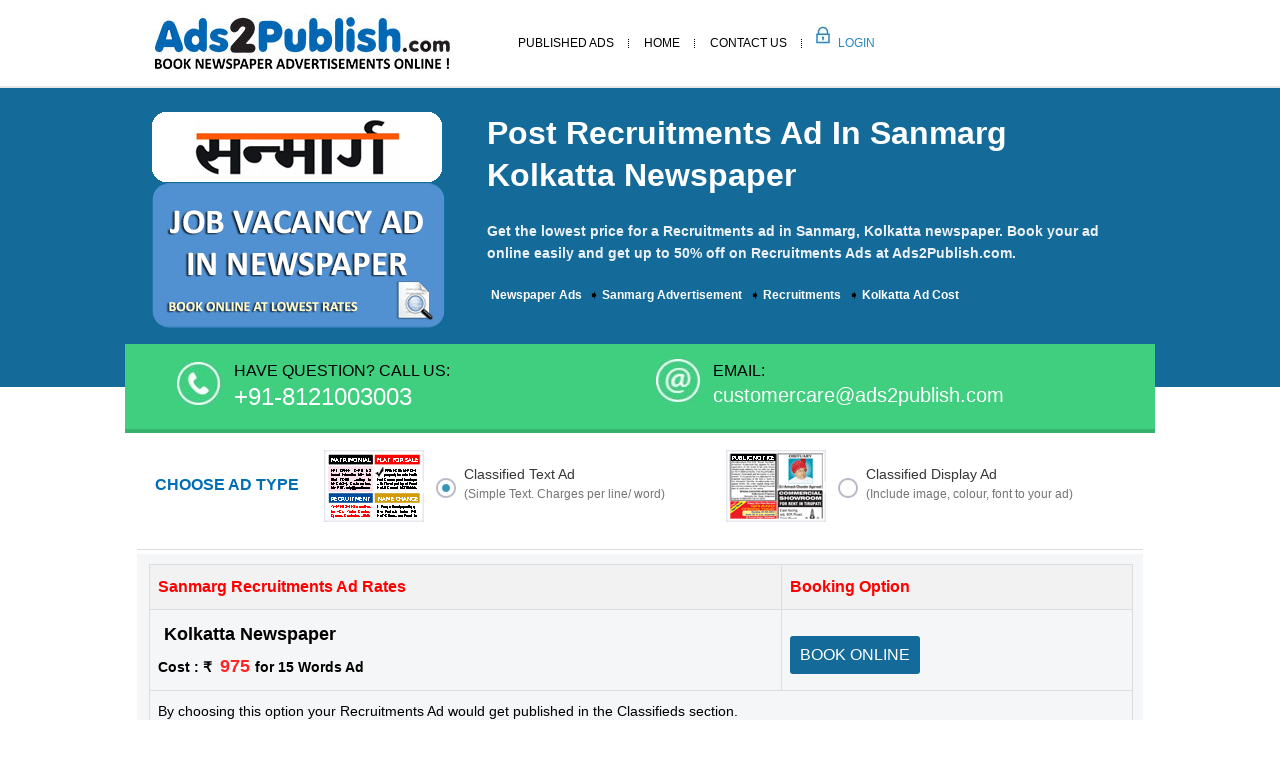

--- FILE ---
content_type: text/html;charset=utf-8
request_url: https://www.ads2publish.com/classified-ad/sanmarg/kolkatta/recruitments
body_size: 28516
content:


    
    
    

    
          
          <!DOCTYPE html>
<html lang="en">
<head><script>(function(w,i,g){w[g]=w[g]||[];if(typeof w[g].push=='function')w[g].push(i)})
(window,'G-BLZT6BBKBC','google_tags_first_party');</script><script async src="/4pu7/"></script>
			<script>
				window.dataLayer = window.dataLayer || [];
				function gtag(){dataLayer.push(arguments);}
				gtag('js', new Date());
				gtag('set', 'developer_id.dYzg1YT', true);
				gtag('config', 'G-BLZT6BBKBC');
			</script>
			
<!--<meta http-equiv="X-UA-Compatible" content="IE=edge">-->
<meta name="viewport" content="width=device-width, initial-scale=1">
<meta http-equiv="Content-Type" content="text/html; charset=utf-8" />
<title>Book Newspaper Advertisements Online | Post Classifieds & Display Ads in Paper at Lowest Rates</title>
<meta name="description" content="Book Advertisement Online at Lowest Rates for 200+ reputed Newspapers in India. Post Classified & Display ads in Newspapers by easily booking at Ads2Publish.com" />
<meta name="keywords" content="advertisement in newspaper, newspaper ad rates, Newspaper classifieds, newspaper advertisement, book newspaper ad online, matrimonial ad in newspaper, Newspaper classified advertising, Newspaper Classified, Newspaper advertising, advertising in Newspaper, ad in Newspaper, Newspaper classifieds, Newspaper ads, Newspaper ad rates, newspaper ad agency"/>        <link rel="canonical" href="https://www.ads2publish.com/classified-ad/sanmarg/kolkatta/recruitments" />

<!-- Bootstrap -->
<link rel="shortcut icon" href="/assets/images/moqui.ico">
<style type="text/css">
img,label{max-width:100%}.btn-group-vertical>.btn-group:after,.btn-toolbar:after,.clearfix:after,.container-fluid:after,.container:after,.dl-horizontal dd:after,.form-horizontal .form-group:after,.modal-footer:after,.nav:after,.navbar-collapse:after,.navbar-header:after,.navbar:after,.pager:after,.panel-body:after,.row:after,header{clear:both}#pubclassifiedlist li,.baserates,.nav,footer .list,nav ul,ol.breadcrums{list-style:none;padding-left:0px;text-align:left;}.inner-content,th{text-align:left}.choose .choose-box label,.choose .type,.green-bar,.nav>li,.nav>li>a,.navbar,.navbar-toggle{position:relative}.choose .type,.full h1,.inner-content h2,header .navbar-nav>li>a{text-transform:uppercase}.baserates li a,a{text-decoration:none}html{font-family:'Inter', sans-serif;font-display:swap;-webkit-text-size-adjust:100%;-ms-text-size-adjust:100%;-webkit-tap-highlight-color:transparent}article,aside,details,figcaption,figure,footer,header,hgroup,main,menu,nav,section,summary{display:block}b,strong{font-weight:700}button,input,optgroup,select,textarea{margin:0;font:inherit;color:inherit}button{overflow:visible}button,select{text-transform:none}button,html input[type=button],input[type=reset],input[type=submit]{-webkit-appearance:button;cursor:pointer}input{line-height:normal}input[type=checkbox],input[type=radio]{-webkit-box-sizing:border-box;-moz-box-sizing:border-box;box-sizing:border-box;padding:0;margin:4px 0 0;line-height:normal}table{border-spacing:0;border-collapse:collapse;border-spacing:0}*,:after,:before{-webkit-box-sizing:border-box;-moz-box-sizing:border-box;box-sizing:border-box;box-sizing:border-box;-webkit-box-sizing:border-box;-moz-box-sizing:border-box;-ms-box-sizing:border-box;-o-box-sizing:border-box}button,input,select,textarea{font-family:inherit;font-size:inherit;line-height:inherit;font-display:swap}.h1,.h2,.h3,.h4,.h5,.h6,h1,h2,h3,h4,h5,h6{font-family:inherit;font-weight:500;line-height:1.1;color:inherit}.h1,.h2,.h3,h1,h2,h3{margin-top:20px;margin-bottom:10px}.h1,h1{font-size:36px}.h2,h2{font-size:30px}.h3,h3{font-size:24px}.container{padding-right:12px;padding-left:12px;margin-right:auto;margin-left:auto}@media (min-width:768px){.container{width:750px}.col-sm-1,.col-sm-10,.col-sm-11,.col-sm-12,.col-sm-2,.col-sm-3,.col-sm-4,.col-sm-5,.col-sm-6,.col-sm-7,.col-sm-8,.col-sm-9{float:left}.col-sm-8{width:66.66666667%}.col-sm-6{width:50%}.col-sm-5{width:41.66666667%}.col-sm-4{width:33.33333333%}.col-sm-3{width:25%}}@media (min-width:992px){.container{width:970px}}@media (min-width:1200px){.container{width:1030px}}.row{margin-right:-15px;margin-left:-15px}.col-lg-1,.col-lg-10,.col-lg-11,.col-lg-12,.col-lg-2,.col-lg-3,.col-lg-4,.col-lg-5,.col-lg-6,.col-lg-7,.col-lg-8,.col-lg-9,.col-md-1,.col-md-10,.col-md-11,.col-md-12,.col-md-2,.col-md-3,.col-md-4,.col-md-5,.col-md-6,.col-md-7,.col-md-8,.col-md-9,.col-sm-1,.col-sm-10,.col-sm-11,.col-sm-12,.col-sm-2,.col-sm-3,.col-sm-4,.col-sm-5,.col-sm-6,.col-sm-7,.col-sm-8,.col-sm-9,.col-xs-1,.col-xs-10,.col-xs-11,.col-xs-12,.col-xs-2,.col-xs-3,.col-xs-4,.col-xs-5,.col-xs-6,.col-xs-7,.col-xs-8,.col-xs-9{position:relative;min-height:1px;padding-right:15px;padding-left:15px}label{display:inline-block;font-weight:700}.collapse,input[type=checkbox],input[type=radio]{display:none}.nav>li,.nav>li>a,header,img{display:block}.nav{padding-left:0;margin-bottom:0}.nav>li>a{padding:10px 15px}.navbar{min-height:50px;margin-bottom:20px;border:1px solid transparent}.navbar-collapse{overflow-x:visible;-webkit-overflow-scrolling:touch;border-top:1px solid transparent;-webkit-box-shadow:inset 0 1px 0 rgba(255,255,255,.1);box-shadow:inset 0 1px 0 rgba(255,255,255,.1)}.choose,.full,.section2,.section4,footer,header{width:100%}.navbar-brand{float:left;height:50px;padding:15px;font-size:18px;line-height:20px}.navbar-toggle{float:left;padding:9px 10px;margin-top:8px;margin-right:15px;margin-bottom:8px;background-color:transparent;background-image:none;border:1px solid transparent;border-radius:4px}.navbar-nav{margin:7.5px -15px}.navbar-nav>li>a{padding-top:10px;padding-bottom:10px;line-height:20px}@media (min-width:768px){.navbar{border-radius:4px}.navbar-header,.navbar-nav>li{float:left}.navbar-collapse{width:auto;border-top:0;-webkit-box-shadow:none;box-shadow:none}.navbar-collapse.collapse{display:block!important;height:auto!important;padding-bottom:0;overflow:visible!important}.navbar-toggle{display:none}.navbar-nav{float:left;margin:0}.navbar-nav>li>a{padding-top:15px;padding-bottom:15px}}.navbar-default .navbar-brand,.navbar-default .navbar-nav>li>a{color:#777}.navbar-default .navbar-nav>li>a,body,header .navbar-nav>li>a{color:#000;font-family:font-family:'Inter', sans-serif;}.navbar-default .navbar-toggle{border-color:#ddd}.navbar-default .navbar-collapse,.navbar-default .navbar-form{border-color:#e7e7e7}.btn-group-vertical>.btn-group:after,.btn-group-vertical>.btn-group:before,.btn-toolbar:after,.btn-toolbar:before,.clearfix:after,.clearfix:before,.container-fluid:after,.container-fluid:before,.container:after,.container:before,.dl-horizontal dd:after,.dl-horizontal dd:before,.form-horizontal .form-group:after,.form-horizontal .form-group:before,.modal-footer:after,.modal-footer:before,.nav:after,.nav:before,.navbar-collapse:after,.navbar-collapse:before,.navbar-header:after,.navbar-header:before,.navbar:after,.navbar:before,.pager:after,.pager:before,.panel-body:after,.panel-body:before,.row:after,.row:before{display:table;content:" "}.visible-lg,.visible-md,.visible-sm,.visible-xs{display:none!important} body,header{background:#fff}body{font-display:swap;line-height:1.8;margin:0;padding:0}a{margin:0;padding:0;font-size:100%;vertical-align:baseline;background:0 0;transition:.3s ease-in-out;-webkit-transition:.3s ease-in-out;-o-transition:.3s ease-in-out;-ms-transition:.3s ease-in-out;-moz-transition:.3s ease-in-out;outline:0;color:#b41124}input,select{vertical-align:middle}h1,h2,h3,h4,h5,h6{font-weight:400}p{color:#6d7276}p a{color:#7c7f81}header .logo{padding:14px 15px}header .navbar{padding:14px 0;margin:0}header .top-links{display:block;margin:12px 0 -14px;text-align:right}.choose .choose-box img,.choose .choose-box label,.green-bar img,footer .follow img,footer .last img,header .login{display:inline-block}header .login{background:url(/assets/images/loginm.jpg) no-repeat rgba(0,0,0,0);height:40px;margin-right:4px;opacity:.85;width:36px}.navbar-default{background-color:transparent;border-color:transparent}.full,.new-content{border-top:2px solid #e8e8e8;clear:both}#bs-example-navbar-collapse-1 ul,header .navbar-collapse{float:left}header .navbar-nav>li>a{font-size:12px;padding:0}.full h1,footer .list li a{color:#fff}.navbar-default .navbar-nav>.active>a,.navbar-default .navbar-nav>.active>a:focus,.navbar-default .navbar-nav>.active>a:hover{background-color:transparent;color:#146b9a}.section4 .list li a,footer .list li a,footer p{font:400 14px/22px 'Open Sans',sans-serif}.navbar-default .navbar-nav>li{padding:18px 15px;background:url(/assets/images/menu-line.jpg) right center no-repeat}.navbar-default .navbar-nav>li:last-child{background:url(/assets/images/login.jpg) left no-repeat;margin-left:14px}.navbar-default .navbar-nav>li:last-child a{color:#0072bc;padding-left:7px}.navbar-collapse{padding:0}.green-bar{background:#3fcf7f;border-bottom:4px solid #38b36f;top:-43px;margin-bottom:0;padding:0 20px 0 52px}.full,.section2,.section4,footer{display:block}.green-bar div{padding:15px 0}.green-bar span{display:block;clear:both;font:400 24px/28px 'Open Sans',sans-serif;color:#fff}.green-bar .email{}.section2{background-color:#eee;clear:both}.more-new{background:#fff}.section4{background-color:#ececec}.section4 .list li{background:url(/assets/images/bullet.png) left center no-repeat;float:left;list-style:none;margin-bottom:20px;min-width:235px;padding-left:30px}.section4 .list li a{color:#1f1f1f}.section4 .list li a:hover{color:#146b9a}footer{clear:both;background:url(/assets/images/footer-bg.jpg) repeat-x #535353;padding:30px 0}footer .list li{float:left;min-width:152px;margin-bottom:6px}footer .follow img{margin-right:5px}.edition .packages .package-details .col-sm-4,footer .last{text-align:right}footer .last img{margin:4px 0}footer p{color:#c1c1c1}.inner-content{min-height:308px}.full{background-color:#146b9a;padding:25px 0;margin-bottom:15px}.full h1{font-size:22px;line-height:24px;font-weight:600;padding:0 0 10px}.inner-content p{font-size:1.1rem;color:#000;line-height:1.8;margin-bottom:15px}.inner-content h2,.new-content p{line-height:1.8;margin-bottom:15px}.inner-content ol,.inner-content ul{margin:0;padding:0 14px}.inner-content ol li,.inner-content ul li{color:#000;font-size: 1.1rem;line-height:1.8;margin-bottom:8px}.inner-content h2{color:#175883;font-size:20px;font-weight:600}.choose{display:inline-block;background:#f4faff;padding:18px;border-bottom:1px solid #dcdcdc}.choose .choose-box{display:inline-block;width:41%}.choose .choose-box:last-child{width:41%}.choose .choose-box label{display:inline-block;left:7px;top:-24px;width:69%}.choose .choose-box label span{font-size:14px;color:#373737;display:inline-block;font-weight:400;margin-left:4px}.choose .choose-box label em{display:block;font-style:normal;line-height:14px;font-size:12px;color:#757575}.choose .choose-box label span.chk{display:inline-block;cursor:pointer;background:url(/assets/images/active.png) left center no-repeat;width:20px;height:20px;margin-left:1px}.choose .type{color:#006eb6;display:inline-block;font-size:16px;top:-32px;font-weight:bold;width:17%}input[type=radio]:checked+label span.chk{background:url(/assets/images/inactive.png) left center no-repeat}.choose .choose-box input{opacity:0}.new-content{width:100%;display:block;background-color:#146b9a;padding:24px 0 58px;margin-bottom:0}.new-content p{color:#ebf0f5;font-size:14px;font-weight:600;line-height: 22px; margin-bottom: 15px;}.selected-item h2,.selected-item h3{color:#006eb6;line-height:30px;font-weight:600;font-size:18px;text-transform:uppercase}.new-content img{margin-top:8px}.select-edition{text-align:center}.select-edition img{margin-top:0}.selected-item h2{margin-bottom:15px;margin-top:15px}.selected-item h3{margin-bottom:8px;margin-top:35px}.selected-item .blue-btn{display:inline-block;width:100%;text-align:center;clear:both;margin:55px 0 50px}.selected-item .blue-btn a{display:inline-block;text-align:center;padding:25px 45px;background-color:#13c4a5;color:#fff;text-transform:uppercase;font-size:18px;font-weight:600;border:1px solid #0ca78c}.selected-item .blue-btn a:hover{background-color:#11af93}.selected-item .section4 .list li{min-width:220px}.selected-item .section4{background:#fff;display:inline-block;margin:15px 0}.selected-item .section4 ul.list{display:inline-block;margin:0 0 25px}.edition .choose{background:0 0;margin-top:-44px}.edition .packages{display:inline-block;width:100%;clear:both;margin:4px 0 30px}.edition .packages h2{font-size:20px;font-weight:700;margin-bottom:2px;color:#006eb6;text-transform:uppercase}.edition .packages .package-details{display:inline-block;width:100%;padding:10px 10px 12px 12px;border-bottom:1px solid #e3e3e3;float:left}.edition .packages .package-details:nth-child(odd){background:#f5f6f7}.edition .packages .package-details h3{margin:0;text-transform:none;line-height:22px}.edition .packages .package-details p{margin:0;font-size:14px}.edition .packages .package-details p span{color:#ff2424;font-weight:700;font-size:18px}.edition .packages .package-details .book{display:inline-block;background:#146b9a;text-align:center;color:#fff;text-transform:uppercase;padding:5px 10px;border-radius:3px;-webkit-border-radius:3px;margin-top:10px}.edition .packages .package-details .book:hover{background-color:#3a75b0}.edition .packages .city-list{float:left;width:35%}.edition .packages .packages-list{width:64%;float:left}.selected-item .edition .section4,.selected-item .edition ul.list{margin-bottom:0}.loadingscreen{display:none;position:absolute;top:0;left:0;right:0;bottom:0;z-index:99999;width:100%;height:100%;background:center center no-repeat #000;opacity:.3;filter:Alpha(Opacity=30)}ol.breadcrums li{list-style-position:inside;padding-left:4px;display:inline;font-size:12px;}ol.breadcrums li a{color:#c3c3c3}ol.breadcrums span{color:#fff;font-weight:700}@media screen and (max-width:1199px){.banner .container{width:970px}.section4 .list li{min-width:225px}.details .col-sm-4:last-child .text{width:81%}.details .text span{font:400 12.3px/22px "Open Sans",sans-serif}.inner-content .tab-content #category ul li a{min-width:209px}.cal-details .result{min-height:89px}.selected-item .section4 .list li{min-width:294px}.selected-item .inner-content .tab-content #category ul li:nth-child(4n){margin-right:2px}.selected-item .inner-content .tab-content #category ul li{padding-bottom:9px;padding-right:3px;text-align:left;margin-right:2px;width:24%}.selected-item #category img{display:inline-block;width:97%}.selected-item .inner-content .tab-content #category ul li a{min-height:inherit;min-width:inherit;text-align:center}.select-edition h2{margin-top:47px}.compose-editor .choose .choose-box{display:inline-block;width:24%}.compose-editor .choose .type{top:-34px;width:19%;font-size:15px}.main-cont .bar span{width:52%}.post img{margin:0 4px}}@media screen and (max-width:991px){.count>span,.count>span:last-child{text-align:center}header .logo{padding:23px 15px 14px}.banner .container{width:750px}.banner h1{font:600 32px/38px Lato,sans-serif}.banner h2{font:300 22px/25px Lato,sans-serif}.banner .ads .texts-ad h2{font:500 18px/30px Roboto,sans-serif}.banner .ads .texts-ad a{background-size:80%;font-size:18px}.green-bar{padding:0 15px 0 30px}.green-bar h2{font:400 18px/24px "Open Sans",sans-serif}.green-bar span{font:400 20px/28px "Open Sans",sans-serif}.green-bar a{font:400 16px/24px "Open Sans",sans-serif}.green-bar .email{padding-left:34px}.section3 h3{font:300 22px/30px Roboto,sans-serif}.form-details,.section3 p{padding:0;margin-bottom: 1rem;font-size: 1.125rem;margin-block-start: 1em;margin-block-end: 1em;font-family: 'Inter', sans-serif;
}footer .list li{min-width:122px}footer .follow img{width:16%}.details .text span{display:none}.details .text{display:inline-block;left:46px;position:absolute;top:-15px;width:82%}.details .col-sm-4:last-child .text,.form-details legend span{width:75%}.form-details legend{font:400 14px/22px "Open Sans",sans-serif}.form-details .login-form legend span{width:72%}.choose .choose-box{display:inline-block;width:38%}.choose .choose-box:last-child{width:38%}.inner-content .tab-content #category ul li:nth-child(4n){margin-right:10px}.inner-content .tab-content #category ul li a,.inner-tab .tab-content .cont-last .selects,.main-cont .bar .green.btn span,.type-box .styled-select select{font-size:13px}.avail,.form .nav-tabs>li>a,.inner-tab .tab-content .cont,.inner-tab .tab-content .cont-last .selects,.pagination .left-side,.pagination .right-side,.selections .charges .clc-box,.styled-select select{font-size:14px}.choose .choose-box img{width:23%}.choose .choose-box label span{width:80%}.choose .choose-box label{top:0}.choose .choose-box label span.chk{position:relative;top:-10px}.choose .type{top:-17px;width:22%;font-size:13px}.inner-content .tab-content #category ul li:nth-child(3n){margin-right:0}.cal-details .result{min-height:56px;font-size:14px}.cal-details .bar p{color:#fff;font-size:13px;line-height:18px}.cal-details .bar{background-color:#13c4a5;padding:12px 25px 2px 15px}.calendar{padding:87px 15px 0}.choose .change a{margin-top:6px;padding:11px 10px}.choose .change .text{display:inline-block;position:relative;top:-21px}.choose .change{float:right}.edition .packages .package-details p,.inner-tab .tab-content .select label{font-size:15px}.inner-tab .tab-content .selected-item{padding:17px 10px}.inner-tab .tab-content .cont-last strong{color:#006eb3;font-size:13px}.inner-tab .tab-content .cont-last{padding-left:0}.new-content img{margin-top:0px}.selected-item .section4 .list li{min-width:340px}.selected-item .inner-content .tab-content #category ul li{margin-right:2px;padding-bottom:11px;padding-right:5px;text-align:left;width:32%}#publsamplelist li{min-height:205px}.new-content .select-edition img{margin-top:0}.select-edition h2{margin-top:94px}.selections .bg-colors label{margin-bottom:7px;margin-right:4px}.count>span{display:inline-block;margin-bottom:4px;width:100%}.inner-content p{color:#000;font-size:1.0rem;line-height:1.8;padding:0 8px;margin-bottom:15px}.inner-content ol li, .inner-content ul li{font-size:1.0rem;}.compose textarea{min-height:307px}.preview-box{min-height:308px}.preview-box .final{min-height:203px}.selections img{left:7px}.main-cont .bar .green.btn{padding:6px 13px}.main-cont .bar span{width:55%;font-size:13px}.post img{margin:0 2px;width:23%}.main-cont .total{min-height:348px}.compose-editor .choose .type{top:-28px;width:22%;font-size:12px}.compose-editor .choose .choose-box{display:inline-block;position:relative;top:-13px;width:27%}.compose-editor .choose .choose-box label{display:inline-block;left:7px;position:relative;top:-14px;width:62%}.compose-editor .choose .choose-box:last-child{border-left:1px solid #c0c2cf;left:25px;margin-left:-7px;padding-bottom:0;padding-left:21px;padding-top:0;position:relative;top:0;width:21%}.compose-editor .choose .choose-box:last-child .type,.compose-editor .choose-box .columns label{top:0;width:100%}.columns{display:inline-block;width:100%}.compose-editor .choose .choose-box label span,.summary table td .first-table td.total-cost p.cost span.amt,.summary table td .first-table td.total-cost p.emp span.amt{width:auto}.compose-editor .choose .choose-box label span.chk{width:20px}.compose-editor .choose .choose-box img{width:32%}.sel-edt .styled-select{min-width:208px}.sel-edt h2{font-size:16px}.main-cont .bar .spc .select-spec span input{width:40px;margin-right:10px}.main-cont .bar .spc .select-spec span.ch-file{padding:2px 10px}.main-cont .bar .spc .select-spec span.green.btn{padding:4px 12px}.final-editor .new-preview .total{min-height:630px}.amt{text-align:right;width:100%}}@media screen and (max-width:767px){.details .col-xs-4,.green-bar div,.main-cont .bar .spc .select-spec span.green.btn span,.main-tab,footer .last,header .logo{text-align:center}.calendar img,.choose .choose-box:last-child,.edition .packages .city-list,.edition .packages .packages-list,.form .nav-tabs li,.inner-content .tab-content #category ul li a,.post .type-box,.section4 .nav-tabs>li,.selected-item .inner-content .tab-content #category ul li,.total .edt p+p{width:100%}.banner img,.item img,header .logo img{display:inline-block}.navbar-default .navbar-brand{color:#fff;font-size:18px;font-weight:600}.sel-edt .styled-select{width:100%;float:none;margin:14px 0 0}.banner .ads .texts-ad a{margin:15px 0 30px}.banner .ads .texts-ad:last-child a{margin-bottom:0}.navbar-default .navbar-brand:focus,.navbar-default .navbar-brand:hover{color:#fff}.navbar-toggle{background-color:#25aec8;border:none;border-radius:0;margin:0;min-height:41px;padding:14px 12px 9px 15px}.navbar-toggle .icon-bar{background:#fff;border-radius:0;display:block;height:4px;margin-bottom:5px;width:26px}.panel,.panel-default>.panel-heading,header .navbar{border:none}header .navbar{background-color:#353233;margin:0;padding:0}.menu-selection .navbar-brand{position:relative;padding:16px 60px;text-transform:uppercase;color:#fff;font-size:15px;height:52px;width:100%}.panel{box-shadow:none}.menu-selection .navbar-nav{margin:0 -15px 35px}.menu-selection .navbar-nav>li>a{padding:6px 74px;text-transform:none;color:#1f1f1f;font:400 14px/22px "Open Sans",sans-serif;background:url(/assets/images/bullet.png) 12% center no-repeat}.menu-selection .navbar-toggle{padding:10px 11px 13px 14px;position:absolute;right:0;top:0}.menu-selection .edition .navbar-header,.menu-selection .newspaper .navbar-header{background-color:#5698da}.menu-selection .edition .navbar-toggle,.menu-selection .newspaper .navbar-toggle{background-color:#4f8ccb}.menu-selection .categories .nav>li>a:focus,.menu-selection .categories .nav>li>a:hover,.menu-selection .edition .nav>li>a:focus,.menu-selection .edition .nav>li>a:hover,.nav>li>a.active,.nav>li>a:focus,.nav>li>a:hover{background-color:#f1f1f1}.menu-selection .categories .navbar-brand .icon-bar,.menu-selection .edition .icon-bar,.menu-selection .newspaper .icon-bar{background:url(/assets/images/sprite.png) -103px -37px no-repeat;display:inline-block;margin-bottom:0;min-height:25px;min-width:25px}#publsamplelist li,.final-editor .new-preview .total{min-height:inherit}.menu-selection .categories .navbar-collapse,.menu-selection .edition .navbar-collapse,.menu-selection .newspaper .navbar-collapse,.navbar-default .navbar-toggle .icon-bar{background-color:#fff}.menu-selection .newspaper .navbar-brand:before{background:url(/assets/images/sprite.png) -36px -37px no-repeat;content:"";display:inline-block;left:21px;margin-bottom:0;min-height:25px;min-width:25px;position:absolute;top:13px}.menu-selection .panel-group{margin-bottom:0;padding:0}.navbar-default .navbar-nav>li:first-child,.panel-group .panel+.panel,.select-edition h2{margin-top:0}.menu-selection .panel-body,.panel-default>.panel-heading+.panel-collapse>.panel-body{padding:0;border:none}.panel-heading{padding:0;border-radius:0;border:none}.menu-selection .categories .navbar-header,.section4 .nav>li>a{background-color:#146b9a}.menu-selection .categories .navbar-toggle{background-color:#4883bf}.menu-selection .categories .new-cl .icon-bar,.menu-selection .edition .new-cl .icon-bar,.menu-selection .newspaper .new-cl .icon-bar{background:url(/assets/images/sprite.png) -103px -74px no-repeat}.menu-selection .categories .navbar-brand:before{background:url(/assets/images/sprite.png) -75px -41px no-repeat;content:"";display:inline-block;left:21px;margin-bottom:0;min-height:25px;min-width:25px;position:absolute;top:13px}.menu-selection .edition .navbar-brand:before{background:url(/assets/images/sprite.png) -106px -5px no-repeat;content:"";display:inline-block;left:21px;margin-bottom:0;min-height:26px;min-width:25px;position:absolute;top:13px}.navbar-default .navbar-toggle:focus,.navbar-default .navbar-toggle:hover{background-color:#25aec8}.navbar-default .navbar-nav>.active>a,.navbar-default .navbar-nav>.active>a:focus,.navbar-default .navbar-nav>.active>a:hover,.navbar-default .navbar-nav>li>a:focus,.navbar-default .navbar-nav>li>a:hover{background-color:#30c5e1;color:#fff}.navbar-nav,.section4 .nav-tabs>li>a{margin:0}header .nav>li>a.active,header .nav>li>a:focus,header .nav>li>a:hover{background-color:#30c5e1}.navbar-default .navbar-nav>li{background:rgba(0,0,0,0);padding:0;margin:2px 0}.navbar-default .navbar-nav>li>a{color:#fff;font-family:font-family:'Inter', sans-serif;padding:12px 15px}.navbar-default .navbar-nav>li:last-child a{color:#fff;padding:12px 15px}.navbar-default .navbar-nav>li:last-child{background:rgba(0,0,0,0);margin-left:0}header .navbar-collapse{border:none!important;box-shadow:none!important;float:left;width:100%}.banner .container{width:inherit}.banner{background:#146b9a}.green-bar div{padding:15px 0}.green-bar{padding:0 15px;top:-12px;margin-bottom:25px}.edition .packages .package-details .col-sm-4,.green-bar .email h2,.green-bar span,footer{text-align:left}.green-bar .email{float:none;padding-left:0;background:url(/assets/images/green-bar.jpg) repeat-x}.section3 .boxes p{margin:8px 0 20px}.section3 .boxes .col-sm-3{padding-bottom:15px}.section4 .nav-tabs{margin:0 -15px}.section4 #cat,.section4 #edt,.section4 #news{padding-left:64px;background-position:4% center}.details .text{display:block;left:0;position:relative;top:4px;width:auto}.details .text p{border:none;padding-left:0;font-size:16px}.details .number{font-size:19px}.choose .choose-box img,.choose .choose-box label span,.compose-editor .choose .choose-box img,.details .col-sm-4:last-child .text,.final-editor .final-preview img,.form .inner-tab .nav-tabs li,.modal-sm,footer .follow img{width:auto}.tabs-details .completed .text p{border-bottom:none}footer .list li{display:inline-block;min-width:inherit;width:130px}footer .follow{display:inline-block;margin:15px 0;width:100%;border-top:1px solid #707070;padding-top:15px}.form-details legend span{width:auto;display:block;top:2px}.form-details legend{text-align:center;margin-bottom:25px}.form-details .form-group{margin-left:0}.form-details .register{border-right:none;padding-right:15px}.form-details .login-form legend span{text-align:center;width:auto}.form-details .login-form{padding-left:15px;padding-top:35px}.form-details{margin:40px -15px 30px;width:auto;display:block}.form-details .btn-default{float:left;width:100%}.forgot{margin:15px 0;text-align:center}.banner .ads .texts-ad a{background:url(/assets/images/btn1.png) center center no-repeat;color:#fff}.details .active .text p{border-bottom:0}.choose .type{text-align:center;top:0;width:100%}.choose .choose-box{display:inline-block;margin:6px auto;width:auto}.choose .choose-box label{top:-22px;width:auto}.choose .choose-box label span.chk{position:relative;top:-4px}.inner-content .tab-content #category ul li{display:block;background-repeat:repeat-x}.pagination .right-side{font-size:15px}.inner-content .tab-content #category ul li.c11 span,.inner-content .tab-content #category ul li.c14 span{top:26px}.inner-content .tab-content #category ul li,.inner-content .tab-content #category ul li:nth-child(3n),.inner-content .tab-content #category ul li:nth-child(4n){margin-right:0}.inner-content .tab-content #category ul li a:hover{background-color:#f2f2f2!important}.cal-details{border:1px solid #afafaf;margin:15px;padding:0}.calendar{padding:87px 0 0}.choose .type{font-size:14px}.choose .change{border-left:none;padding-left:0}.choose .change .text{top:-27px}.choose .change a{margin-top:16px}.inner-tab .tab-content .cont-last{padding-left:15px;padding-right:15px;padding-top:0;text-align:left}.inner-tab .tab-content .papers{padding-bottom:20px}.form .inner-tab .nav-tabs li a{padding:14px 15px}.inner-tab .tab-content .select .col-sm-4{margin-bottom:15px}.new-content img{margin-top:0;display:inline-block;margin-bottom:2px}.new-content{text-align:center;padding:24px 0}.selected-item #category img{display:inline-block;width:auto}.selected-item .inner-content .tab-content #category ul li a:hover{border:1px solid #006eb6;background-color:transparent!important}#publsamplelist li{padding:16px 15px;width:100%}.edition .packages .package-details{padding:12px 10px 12px 12px}.editionmobile{width:48%}.edition .packages .package-details .book{margin-bottom:2px;margin-top:4px}.total .edt p{display:inline-block;width:100%}.compose-editor .choose .type{top:0;width:100%;font-size:14px;text-align:left}.compose-editor .choose .choose-box{display:inline-block;position:relative;top:0;width:100%}.compose-editor .choose .choose-box label{top:-33px}.compose-editor .choose .choose-box:last-child{border-left:none;left:0;margin-left:0;padding-bottom:0;padding-left:0;padding-top:0;position:relative;text-align:left;top:0;width:100%}.compose-editor .choose .choose-box .columns label{top:0}.final-editor img{display:block;height:auto;width:100%}.final-editor .final-preview{margin:15px}.columns{display:inline-block;margin-top:6px;width:100%}.main-cont .bar .green.btn{float:right;padding:6px 13px}.main-cont .preview-box{margin-top:25px}.post img{margin:0 2px 15px;width:auto}.main-cont .bar .spc .select-spec span input{margin-left:0;margin-right:10px;margin-top:4px;width:100%}.main-cont .bar .spc .select-spec span{text-align:left;width:100%}.main-cont .bar .spc .select-spec span.green.btn{margin-left:0;margin-top:10px;text-align:center}}@media screen and (max-width:640px){.choose .choose-box img{width:auto}#where,.inner-tab .tab-content{background:#fff!important}.form .inner-tab .nav-tabs li{float:left;min-height:58px;width:133px;margin:0 2px 0 0}.form .inner-tab .nav-tabs li a{background-color:#a5b6c7;color:#fff;padding:14px 8px;font-size:12px;line-height:18px}.edit{margin-bottom:21px;margin-top:8px}.compose textarea{min-height:250px}.summary .main-table{position:relative;width:90%}.summary table td{padding:0;display:block}.summary table td .first-table td.pck,.summary table td .first-table td.types{width:100%}.summary table td .first-table td.pck,.summary table td .first-table td.total-cost{padding-top:0}.summary table td .first-table td.pck{padding-bottom:0}}@media screen and (max-width:480px){.choose .choose-box label{top:-12px;width:68%}.section3{margin:40px 0}.section3 h2{color:#545454;font:500 20px/26px Roboto,sans-serif}.section3 h3{font:400 16px/25px Roboto,sans-serif;margin:4px 0 10px}.section3 .boxes .col-sm-3{padding-bottom:0;width:45%;float:left;}.banner{padding:40px 0}.choose .choose-box img{width:30%}.choose .choose-box{width:100%}.choose .choose-box label span.chk{position:relative;top:-17px}.choose .choose-box label span{width:77%;position:relative;top:-13px}.choose .choose-box label em{font-size:11px}.form .tab-content{background:#f4faff;padding-top:1px}.inner-content .tab-content #category ul li a{background-color:#fff!important}.choose .change img{width:auto}.choose .change .text{font-size:14px;left:-7px;top:-27px}.choose .change a{font-size:12px}.new-content h2{font-size:16px;color:#fffa7b}.selected-item .inner-content h2,.selected-item h1{font-size:20px;line-height:28px}.selected-item .section4 .list li{min-width:inherit;width:100%}.compose-editor .choose .choose-box label span{top:0}.main-cont .bar span{font-size:14px;text-align:center;width:100%}.main-cont .bar{text-align:center}.main-cont .bar .green.btn{float:none;padding:6px 13px;margin-top:5px}.compose-editor .choose .choose-box img{width:32%}.compose-editor .choose .choose-box label{top:-25px}}@media screen and (max-width:452px){footer .list li{display:inline-block;min-width:inherit;width:50%}footer .follow img{width:11%}.choose .choose-box label{top:0;width:68%}.choose .choose-box label span{top:0}.inner-tab .tab-content .cont-last .selects{display:block;margin-left:0;margin-top:6px}.selected-item .inner-content h3{font-size:17px}.edition .packages .package-details p{font-size:14px}.selected-item .inner-content h2,.selected-item h1{font-size:20px;line-height:28px}.selected-item .blue-btn{margin:20px 0 30px}.edition .packages .package-details p span{clear:both;color:#ff2424;display:block}.inner-content h2{font-size:20px;line-height:32px;margin-top:40px;}.selections .bg-colors .clc-box{height:24px;margin-right:4px;width:24px}.selections .bg-colors span.chk{top:5px}}@media screen and (max-width:400px){.green-bar h2,footer .list li{display:inline-block}footer .list li{min-width:inherit;width:130px}.banner h1{font:600 24px/30px Lato,sans-serif}.banner h2{font:300 20px/25px Lato,sans-serif}.green-bar span{font:400 15px/28px "Open Sans",sans-serif}.green-bar div{text-align:left}.green-bar a{font:400 15px/24px "Open Sans",sans-serif}.inner-content .tab-content #category ul li a{font-size:11px}.selected-item .blue-btn a{font-size:15px;padding:14px 41px}}@media screen and (max-width:320px){.form .inner-tab .nav-tabs li{float:left;min-height:58px;width:113px;margin:0 2px 0 0}.form .inner-tab .nav-tabs li a{background-color:#a5b6c7;color:#fff;padding:14px 8px;font-size:10px;line-height:15px}.inner-content h2{font-size:11px}}@media (max-width:991px){.whichdesign{text-align:center;height:80px!important}.navbar-default .navbar-nav>li{padding:18px 8px}.navbar-default .navbar-nav>li:last-child{margin:0}.myaccount_editbutton,.myaccount_hr{width:50%}.choose1 .choose-box1{display:inline-block;width:42%!important}.choose1 .choose-box1:last-child,.choose1 .type{width:100%!important;top:0!important}.choose1 .choose-box1:last-child{border:0!important;padding:0!important;margin-left:-25px!important}.choose1 .choose-box1:last-child .type{width:145px!important}.choose1 .choose-box1:last-child .columns{width:auto}.navbar_class{padding-right:0}#uploadyouradbutton{float:none!important;margin-top:7px}#single_edition{height:60px}#single_edition5{border-radius:11px;width:67px!important}#_ctytogglebtn{font-size:14px}}@media (max-width:767px){#enhancement,#login_form,#register_form{margin-top:20px}#content_bottom,.sampleadsview{margin-bottom:10px}.aligncenter,.forgot,.sampleadsview{text-align:center}#publicationpart,#publicationpart div,.container_class,.enhancement-box,.navbar-default .navbar-nav>li,.navbar_class{padding:0}.pagination .left-side{width:40%;transition:.5s ease-in}.pagination .right-side{width:40%;border:1px solid #72ade7}.pagination{padding:32px 0 45px}.new-details .papers{padding:0!important}.enhancement-box label{width:98%}.adcost_info ul,.choose1 .choose-box1:last-child .columns{width:auto}.sampleadsview{float:none}.form-details #register_form{padding:0 15px}.forgot{margin:0 0 15px}.form-group1 .form-control1{width:46%}.choose1 .choose-box1{display:inline-block;width:42%!important}.choose1 .choose-box1:last-child,.choose1 .type{width:100%!important;top:0!important}.choose1 .choose-box1:last-child{border:0!important;padding:0!important;margin-left:-25px!important}.choose1 .choose-box1:last-child .type{width:145px!important}.myaccount_editbutton,.myaccount_hr{width:100%}#loginform fieldset,#registerForm fieldset,.register-form fieldset{width:70%;margin:0 auto}.pagination .right-side:after{margin:3px}.pagination .left-side:before{left:35px}#editionpart>div{padding:0;width:100%}#promotionlistdiv{margin:10px 0 0;border:1px solid #ccc}#promotionlistdiv>div{padding:0;margin:0}#enhancement{margin-bottom:20px;width:98%}#compose_cl_textad_right{top:0}#compose_cl_textad #adpreview{width:100%;margin-left:0}#myprofiledivstyle{text-align:center;font-size:17px;font-weight:700}#orderhistorytab{overflow-y:hidden;width:97%}#avail{height:36px;padding:6px 5px 5px}.fb_btn,.gmail_btn{width:71%;float:none}}@media (max-width:639px){.choose1 .choose-box1{display:inline-block;width:80%!important}.pagination .right-side{width:50%}.pagination .left-side{width:50%;position:relative}.form-group1 legend{width:27%}.payinfo_para table{width:100%}#static_content #content_top{top:-60px}#bookingsummary{overflow-y:hidden}#single_edition5{position:relative;top:-25px}#single_edition div{width:40%;margin-bottom:5px}}@media (max-width:479px){.inner-content{padding:0 6px}.inner-tab{margin:15px 0}.form-group1 legend{width:43%}.cont-last{padding-left:0!important;padding-right:5px!important}.visible-xs{display:block!important}.sampletemplate{margin:5px!important}#collapseexpandsummary a,.fb_btn,.gmail_btn,.register-form fieldset{width:90%}#loginform fieldset,#registerForm fieldset{width:90%;margin:0 auto}#single_edition{height:116px}#single_edition5{top:-50px}#single_edition div{width:60%}}@media (max-width:430px){.pagination .right-side:after{margin-top:11px}.pagination .left-side:before{left:27px;bottom:19px}.arrow_control{height:60px}.arrow_control span{top:9px}}@media (max-width:340px){.sampletemplate{margin:0 -3px 10px!important;border-left:1px solid #fff}}.category-img-s{margin-bottom:10px}.category-img-s img{float:left;margin-right:10px}.category-img-s h1{color:#f30}h4{background-color:#069;color:#fff;padding:4px 4px 4px 8px}.clear{clear:both;margin:0;padding:0}.baserates{border:2px solid #999;background-color:#e6e6e6;padding:4px 4px 4px 20px;margin-bottom:10px}.publi-name,.publi-name-city{font-size:16px;font-weight:700;color:#039;display:block}.publi-rate{font-weight:700;color:#f30;font-size:15px}.booknowbtbox{float:right;margin-top:10px}.booknowbt{background-color:red;padding:6px;color:#fff;border:none;font-weight:700;margin-right:15px;cursor:pointer}.baserates .promotionlongdescription{font-size:13px}.baseratescity{border:2px solid #999;background-color:#e6e6e6;padding:2px 2px 2px 6px;margin-bottom:5px;float:left;margin-left:4px}@media (max-width: 767px){.hidden-xs{display: none !important;}}.banner {width: 100%;background-color: #146b9a;padding: 20px 0 15px 0;}.banner h1 {text-align: center;font: 600 40px/44px 'Lato',sans-serif;color: #fff;}.banner .ads {display: inline-block;width: 100%;margin: 35px 0;}.banner .ads .texts-ad {text-align: center;}@media screen and (max-width: 767px) {.banner .ads .texts-ad a {background: url(../images/btn1.png) no-repeat scroll center center;color: #fff;margin: 0 0 10px 0;}}@media screen and (max-width: 991px) {.banner .ads .texts-ad a {background-size: 80%;margin: 0 0 10px 0;font-size: 18px;}}.banner .ads .texts-ad a {background: url(/assets/images/btn.png) no-repeat center center;text-align: center;font: 600 20px/58px 'Open Sans',sans-serif;font-size: 20px;color: #424242;text-transform: uppercase;min-width: 185px;display: inline-block;margin: 0;margin-top: 0;min-height: 57px;}@media screen and (max-width: 991px) {.banner h1 {font: 600 32px/38px "Lato",sans-serif;}}@media screen and (max-width: 991px) {.banner h2 {font: 300 22px/25px "Lato",sans-serif;font-size: 22px;}}@media screen and (max-width: 991px) {.banner .ads .texts-ad h2 {font: 900 18px/30px "Roboto",sans-serif;}}.banner .ads .texts-ad p {font: 400 14px/22px 'Open Sans',sans-serif;color: #fff;}.banner h2 {text-align: center;font: 400 26px/30px 'Lato',sans-serif;font-size: 26px;color: #fff;}.inner-content h2 {text-transform: uppercase;margin-bottom: 6px;padding: 6px 0;}.tab-content #category ul.cats {padding: 0;}.inner-content .tab-content #category ul li {background: url(../images/lines.png) no-repeat scroll center 69px;display: inline-block;margin-right: 10px;padding-bottom: 14px;padding-right: 0;text-align: left;}.inner-content .tab-content #category ul li a {border: 1px solid #c6c6c6;color: #111;display: inline-block;font-size: 14px;min-width: 224px;padding: 18px 0 18px 66px;text-transform: uppercase;line-height: 19px;position: relative;min-height: 67px;}.inner-content .tab-content #category ul li span {display: inline-block;position: absolute;width: 78%;top: 24px;font-weight: bold;}@media screen and (max-width: 991px) {.banner h2 {font: 300 22px/25px "Lato",sans-serif;font-size: 22px;}}.banner .container {width: 1130px;}.banner .ads .texts-ad h2 {font: 900 24px/30px 'Roboto',sans-serif;text-transform: uppercase;color: #fff;}div.col-sm-6 h2 {font-size: 16px;}.green-bar h2 {display: inline-block;left: 9px;margin: 0;position: relative;font: 400 20px/24px 'Open Sans',sans-serif;color: #000;text-transform: uppercase;}.green-bar a {display: block;clear: both;font: 400 20px/24px 'Open Sans',sans-serif;color: #fff;text-transform: none;}h1{margin: 0;padding: 0;border: 0;outline: 0;font-size: 100%;vertical-align: baseline;background: transparent;}@media screen and (max-width: 991px) {.banner .ads .texts-ad h2 {font: 900 18px/30px "Roboto",sans-serif;}}@media screen and (max-width: 991px) {.banner h1 {font: 600 32px/38px "Lato",sans-serif;}}@media screen and (max-width: 767px) {.banner .container {width: inherit;}.container{padding:auto 20px;color:#000;
}}}
ol.breadcrums{list-style:none;text-align:left;padding:0px;margin:0px;}
/* General Navbar Styling */

@media (min-width:768px){.navbar-header{float:left}}.navbar-toggle{position:relative;float:right;padding:9px 10px;margin:8px 15px 8px 0;background-color:transparent;border:1px solid transparent;border-radius:4px}.navbar-toggle:hover{background-color:#ddd;transform:scale(1.05)}.navbar-toggle .icon-bar{display:block;width:22px;height:2px;border-radius:1px;background-color:#888;transition:all .3s ease}.navbar-toggle .icon-bar+.icon-bar{margin-top:4px}.navbar-collapse{padding:0 15px;overflow-x:visible;border-top:1px solid transparent;box-shadow:inset 0 1px 0 rgba(255,255,255,.1);transition:all .3s ease-in-out}.navbar-collapse.in{overflow-y:auto}.collapse{display:none;transition:height .3s ease-in-out}.collapse.in{display:block}@media (min-width:768px){.navbar-collapse{width:auto;border-top:0;box-shadow:none}.navbar-collapse.collapse{display:block!important;height:auto!important;padding-bottom:0;overflow:visible!important}.navbar-collapse.in{overflow-y:visible}}@media (max-width:767px){.navbar_class{padding:0}header .navbar{background-color:#353233;margin:0;padding:0;border:none}.navbar-toggle{background-color:#25aec8;border:none;border-radius:0;margin:0;min-height:41px;padding:14px 12px 9px 15px;float:left}.navbar-default .navbar-toggle .icon-bar{background-color:#fff}.navbar-toggle .icon-bar{background:#fff;border-radius:0;display:block;height:4px;margin-bottom:5px;width:26px}}.navbar-default .navbar-toggle:focus,.navbar-default .navbar-toggle:hover{background-color:#ddd}.navbar-default .navbar-toggle{border-color:#ddd}.navbar-toggle:focus{outline:0}button{overflow:visible}button,html input[type=button],input[type=reset],input[type=submit]{-webkit-appearance:button;cursor:pointer}.selected-item .inner-content .tab-content #category ul li a{border:1px solid #c6c6c6;color:#111;display:inline-block;font-size:14px;line-height:19px;min-height:67px;min-width:224px;padding:0;position:relative;text-transform:uppercase}.slider{display:block;clear:both;position:relative;top:-50px}.slider h2{font-size:20px;color:#545454;text-transform:uppercase}
@media screen and (max-width: 767px) {.green-bar div{text-align:left;}.choose{padding:0px;margin:0px;}.edition .choose{margin-top: -84px;}
</style>


<!--<link rel="preload" href="/assets/css/new-classifieds.css" as="style" onload="this.onload=null;this.rel='stylesheet'">
<link rel="preload" href="/assets/css/bootstrap.min.css" as="style" onload="this.onload=null;this.rel='stylesheet'">
<noscript><link rel="stylesheet" href="/assets/css/bootstrap.min.css"></noscript>
<link rel="preload" href="/assets/css/styles.css" as="style" onload="this.onload=null;this.rel='stylesheet'">
<noscript><link rel="stylesheet" href="/assets/css/styles.css"></noscript>-->

<!--<script type='text/javascript' src='/assets/js/jquery-1-11-1-min-pc.js' async></script>
<script type='text/javascript' src='/assets/js/jquery-1-11-1-min.js'></script>
<script type='text/javascript' src='/ads2publish/js/jquery-ui-1-9-2-min-pub.js'></script>-->


<link rel="preconnect" href="https://www.googletagmanager.com">

    <script async src="https://www.googletagmanager.com/gtag/js?id=G-BLZT6BBKBC"></script>
    <script>
        window.dataLayer = window.dataLayer || [];
        function gtag(){dataLayer.push(arguments);}
        gtag('js', new Date());

        gtag('config', 'G-BLZT6BBKBC');
    </script>

<script type="text/javascript">
/*! lazysizes - v5.2.0 */
!function(a,b){var c=b(a,a.document,Date);a.lazySizes=c,"object"==typeof module&&module.exports&&(module.exports=c)}("undefined"!=typeof window?window:{},function(a,b,c){"use strict";var d,e;if(function(){var b,c={lazyClass:"lazyload",loadedClass:"lazyloaded",loadingClass:"lazyloading",preloadClass:"lazypreload",errorClass:"lazyerror",autosizesClass:"lazyautosizes",srcAttr:"data-src",srcsetAttr:"data-srcset",sizesAttr:"data-sizes",minSize:40,customMedia:{},init:!0,expFactor:1.5,hFac:.8,loadMode:2,loadHidden:!0,ricTimeout:0,throttleDelay:125};e=a.lazySizesConfig||a.lazysizesConfig||{};for(b in c)b in e||(e[b]=c[b])}(),!b||!b.getElementsByClassName)return{init:function(){},cfg:e,noSupport:!0};var f=b.documentElement,g=a.HTMLPictureElement,h="addEventListener",i="getAttribute",j=a[h].bind(a),k=a.setTimeout,l=a.requestAnimationFrame||k,m=a.requestIdleCallback,n=/^picture$/i,o=["load","error","lazyincluded","_lazyloaded"],p={},q=Array.prototype.forEach,r=function(a,b){return p[b]||(p[b]=new RegExp("(\\s|^)"+b+"(\\s|$)")),p[b].test(a[i]("class")||"")&&p[b]},s=function(a,b){r(a,b)||a.setAttribute("class",(a[i]("class")||"").trim()+" "+b)},t=function(a,b){var c;(c=r(a,b))&&a.setAttribute("class",(a[i]("class")||"").replace(c," "))},u=function(a,b,c){var d=c?h:"removeEventListener";c&&u(a,b),o.forEach(function(c){a[d](c,b)})},v=function(a,c,e,f,g){var h=b.createEvent("Event");return e||(e={}),e.instance=d,h.initEvent(c,!f,!g),h.detail=e,a.dispatchEvent(h),h},w=function(b,c){var d;!g&&(d=a.picturefill||e.pf)?(c&&c.src&&!b[i]("srcset")&&b.setAttribute("srcset",c.src),d({reevaluate:!0,elements:[b]})):c&&c.src&&(b.src=c.src)},x=function(a,b){return(getComputedStyle(a,null)||{})[b]},y=function(a,b,c){for(c=c||a.offsetWidth;c<e.minSize&&b&&!a._lazysizesWidth;)c=b.offsetWidth,b=b.parentNode;return c},z=function(){var a,c,d=[],e=[],f=d,g=function(){var b=f;for(f=d.length?e:d,a=!0,c=!1;b.length;)b.shift()();a=!1},h=function(d,e){a&&!e?d.apply(this,arguments):(f.push(d),c||(c=!0,(b.hidden?k:l)(g)))};return h._lsFlush=g,h}(),A=function(a,b){return b?function(){z(a)}:function(){var b=this,c=arguments;z(function(){a.apply(b,c)})}},B=function(a){var b,d=0,f=e.throttleDelay,g=e.ricTimeout,h=function(){b=!1,d=c.now(),a()},i=m&&g>49?function(){m(h,{timeout:g}),g!==e.ricTimeout&&(g=e.ricTimeout)}:A(function(){k(h)},!0);return function(a){var e;(a=!0===a)&&(g=33),b||(b=!0,e=f-(c.now()-d),e<0&&(e=0),a||e<9?i():k(i,e))}},C=function(a){var b,d,e=99,f=function(){b=null,a()},g=function(){var a=c.now()-d;a<e?k(g,e-a):(m||f)(f)};return function(){d=c.now(),b||(b=k(g,e))}},D=function(){var g,m,o,p,y,D,F,G,H,I,J,K,L=/^img$/i,M=/^iframe$/i,N="onscroll"in a&&!/(gle|ing)bot/.test(navigator.userAgent),O=0,P=0,Q=0,R=-1,S=function(a){Q--,(!a||Q<0||!a.target)&&(Q=0)},T=function(a){return null==K&&(K="hidden"==x(b.body,"visibility")),K||!("hidden"==x(a.parentNode,"visibility")&&"hidden"==x(a,"visibility"))},U=function(a,c){var d,e=a,g=T(a);for(G-=c,J+=c,H-=c,I+=c;g&&(e=e.offsetParent)&&e!=b.body&&e!=f;)(g=(x(e,"opacity")||1)>0)&&"visible"!=x(e,"overflow")&&(d=e.getBoundingClientRect(),g=I>d.left&&H<d.right&&J>d.top-1&&G<d.bottom+1);return g},V=function(){var a,c,h,j,k,l,n,o,q,r,s,t,u=d.elements;if((p=e.loadMode)&&Q<8&&(a=u.length)){for(c=0,R++;c<a;c++)if(u[c]&&!u[c]._lazyRace)if(!N||d.prematureUnveil&&d.prematureUnveil(u[c]))ba(u[c]);else if((o=u[c][i]("data-expand"))&&(l=1*o)||(l=P),r||(r=!e.expand||e.expand<1?f.clientHeight>500&&f.clientWidth>500?500:370:e.expand,d._defEx=r,s=r*e.expFactor,t=e.hFac,K=null,P<s&&Q<1&&R>2&&p>2&&!b.hidden?(P=s,R=0):P=p>1&&R>1&&Q<6?r:O),q!==l&&(D=innerWidth+l*t,F=innerHeight+l,n=-1*l,q=l),h=u[c].getBoundingClientRect(),(J=h.bottom)>=n&&(G=h.top)<=F&&(I=h.right)>=n*t&&(H=h.left)<=D&&(J||I||H||G)&&(e.loadHidden||T(u[c]))&&(m&&Q<3&&!o&&(p<3||R<4)||U(u[c],l))){if(ba(u[c]),k=!0,Q>9)break}else!k&&m&&!j&&Q<4&&R<4&&p>2&&(g[0]||e.preloadAfterLoad)&&(g[0]||!o&&(J||I||H||G||"auto"!=u[c][i](e.sizesAttr)))&&(j=g[0]||u[c]);j&&!k&&ba(j)}},W=B(V),X=function(a){var b=a.target;if(b._lazyCache)return void delete b._lazyCache;S(a),s(b,e.loadedClass),t(b,e.loadingClass),u(b,Z),v(b,"lazyloaded")},Y=A(X),Z=function(a){Y({target:a.target})},$=function(a,b){try{a.contentWindow.location.replace(b)}catch(c){a.src=b}},_=function(a){var b,c=a[i](e.srcsetAttr);(b=e.customMedia[a[i]("data-media")||a[i]("media")])&&a.setAttribute("media",b),c&&a.setAttribute("srcset",c)},aa=A(function(a,b,c,d,f){var g,h,j,l,m,p;(m=v(a,"lazybeforeunveil",b)).defaultPrevented||(d&&(c?s(a,e.autosizesClass):a.setAttribute("sizes",d)),h=a[i](e.srcsetAttr),g=a[i](e.srcAttr),f&&(j=a.parentNode,l=j&&n.test(j.nodeName||"")),p=b.firesLoad||"src"in a&&(h||g||l),m={target:a},s(a,e.loadingClass),p&&(clearTimeout(o),o=k(S,2500),u(a,Z,!0)),l&&q.call(j.getElementsByTagName("source"),_),h?a.setAttribute("srcset",h):g&&!l&&(M.test(a.nodeName)?$(a,g):a.src=g),f&&(h||l)&&w(a,{src:g})),a._lazyRace&&delete a._lazyRace,t(a,e.lazyClass),z(function(){var b=a.complete&&a.naturalWidth>1;p&&!b||(b&&s(a,"ls-is-cached"),X(m),a._lazyCache=!0,k(function(){"_lazyCache"in a&&delete a._lazyCache},9)),"lazy"==a.loading&&Q--},!0)}),ba=function(a){if(!a._lazyRace){var b,c=L.test(a.nodeName),d=c&&(a[i](e.sizesAttr)||a[i]("sizes")),f="auto"==d;(!f&&m||!c||!a[i]("src")&&!a.srcset||a.complete||r(a,e.errorClass)||!r(a,e.lazyClass))&&(b=v(a,"lazyunveilread").detail,f&&E.updateElem(a,!0,a.offsetWidth),a._lazyRace=!0,Q++,aa(a,b,f,d,c))}},ca=C(function(){e.loadMode=3,W()}),da=function(){3==e.loadMode&&(e.loadMode=2),ca()},ea=function(){if(!m){if(c.now()-y<999)return void k(ea,999);m=!0,e.loadMode=3,W(),j("scroll",da,!0)}};return{_:function(){y=c.now(),d.elements=b.getElementsByClassName(e.lazyClass),g=b.getElementsByClassName(e.lazyClass+" "+e.preloadClass),j("scroll",W,!0),j("resize",W,!0),j("pageshow",function(a){if(a.persisted){var c=b.querySelectorAll("."+e.loadingClass);c.length&&c.forEach&&l(function(){c.forEach(function(a){a.complete&&ba(a)})})}}),a.MutationObserver?new MutationObserver(W).observe(f,{childList:!0,subtree:!0,attributes:!0}):(f[h]("DOMNodeInserted",W,!0),f[h]("DOMAttrModified",W,!0),setInterval(W,999)),j("hashchange",W,!0),["focus","mouseover","click","load","transitionend","animationend"].forEach(function(a){b[h](a,W,!0)}),/d$|^c/.test(b.readyState)?ea():(j("load",ea),b[h]("DOMContentLoaded",W),k(ea,2e4)),d.elements.length?(V(),z._lsFlush()):W()},checkElems:W,unveil:ba,_aLSL:da}}(),E=function(){var a,c=A(function(a,b,c,d){var e,f,g;if(a._lazysizesWidth=d,d+="px",a.setAttribute("sizes",d),n.test(b.nodeName||""))for(e=b.getElementsByTagName("source"),f=0,g=e.length;f<g;f++)e[f].setAttribute("sizes",d);c.detail.dataAttr||w(a,c.detail)}),d=function(a,b,d){var e,f=a.parentNode;f&&(d=y(a,f,d),e=v(a,"lazybeforesizes",{width:d,dataAttr:!!b}),e.defaultPrevented||(d=e.detail.width)&&d!==a._lazysizesWidth&&c(a,f,e,d))},f=function(){var b,c=a.length;if(c)for(b=0;b<c;b++)d(a[b])},g=C(f);return{_:function(){a=b.getElementsByClassName(e.autosizesClass),j("resize",g)},checkElems:g,updateElem:d}}(),F=function(){!F.i&&b.getElementsByClassName&&(F.i=!0,E._(),D._())};return k(function(){e.init&&F()}),d={cfg:e,autoSizer:E,loader:D,init:F,uP:w,aC:s,rC:t,hC:r,fire:v,gW:y,rAF:z}});
</script>
<!-- script for lazy loading background image-->
<script>
let lazyObjectObserver = new IntersectionObserver(function(entries, observer) {
        entries.forEach(function(entry) {
            if (entry.isIntersecting) {
                let lazyObject = entry.target;
                if(!(lazyObject.dataset.lazybg == '')){
                    bgsrc = lazyObject.dataset.lazybg;
                    lazyObject.style.backgroundImage = 'url('+bgsrc+')';
                    lazyObject.classList.remove("lazybg");
                    lazyObject.dataset.lazybg = '';
                    lazyObjectObserver.unobserve(lazyObject);
                }
            }
        });
    },{ rootMargin: "0px 0px 0px 0px" });

document.addEventListener("DOMContentLoaded", function() {
  var lazyObjects = [].slice.call(document.querySelectorAll(".lazybg"));
  lazyObjects.forEach(function(lazyObject) {
        lazyObjectObserver.observe(lazyObject);
  });
});
</script>
<!-- script for lazy loading background image-->


</head>
<body>
<div class="loadingscreen lazybg" data-lazybg="/assets/images/loading.gif"></div>

<!--Header Starts-->
<header>
    <div class="container container_class">
        <div class="col-sm-4 logo">
            <a href="/"><img src="/assets/images/logo.jpg" style="width:300px; height:58px;" alt="Ads2Publish.com - Book Newspaper Advertisements Online" /></a>
        </div>
        <div class="top-links visible-xs">
        </div>
        <div class="col-sm-8 navbar_class">
            <nav class="navbar navbar-default">
                <!-- Brand and toggle get grouped for better mobile display -->
                <div class="navbar-header">
                    <button type="button" class="navbar-toggle collapsed" data-toggle="collapse" data-target="#bs-example-navbar-collapse-1" aria-label="Menu" aria-expanded="false">
                        <span class="icon-bar"></span>
                        <span class="icon-bar"></span>
                        <span class="icon-bar"></span>
                    </button>
                </div>
                <!-- Collect the nav links, forms, and other content for toggling -->
                <div class="collapse navbar-collapse" id="bs-example-navbar-collapse-1">
                    <ul class="nav navbar-nav">
<li><a href="https://sanmarg.ads2publish.com/newspaper-ads">Published Ads</a></li>


                        <li><a href="/">Home</a></li>

                        <li><a href="/info/contact-us">Contact Us</a></li>
                            <li class="login"><a href="/ads2publish/login">Login</a></li>
                    </ul>
                    
                </div>
            </nav>
        </div>
    </div>

</header>
          
          
          
    

    
    
    

    
    <div id="content_middle">
          
          <!-- scrolling up button-->
<style>
#scrollTopBtn{display: none;position: fixed;bottom: 20px;left: 20px;z-index: 99;border: none;outline: none;background-color: rgba(0, 0, 0, 0.5);color: white;cursor: pointer;padding: 10px 15px;border-radius: 4px;font-size: 16px;}
#scrollTopBtn::before {content: "\2191";}
</style>
<button id="scrollTopBtn" title="Go to top"></button>

<script>
let mybutton = document.getElementById("scrollTopBtn");
window.onscroll = function() {scrollFunction()};
function scrollFunction() {
  if (document.body.scrollTop > 20 || document.documentElement.scrollTop > 20) {
    mybutton.style.display = "block";
  } else {
    mybutton.style.display = "none";
  }
}
mybutton.onclick = function() {
  document.body.scrollTop = 0; // For Safari
  document.documentElement.scrollTop = 0; // For Chrome, Firefox, IE and Opera
}
</script>
<!-- scrolling up button-->

<style>
@media (max-width: 767px) {
  .hidden-xs {
    display: none !important;
  }
}
</style>
<!-- Content Starts -->
<div class="full new-content">
    <div class="container">
        <div class="col-sm-4 select-edition">
            <div>
                <img alt="Sanmarg Newspaper" src="/assets/images/publication-logo/sanmarg-logo-large.png" width="290px" height="70px"></div>
            <img src="/assets/images/recruitment-large-img.webp" alt="Recruitments Classifieds" width="293px" height="147px">
        </div>
        <div class="col-sm-8">
        <h1 style="font-size:32px; text-transform:capitalize;line-height:42px;">Post Recruitments Ad in Sanmarg Kolkatta Newspaper</h1>
<p>Get the lowest price for a Recruitments ad in Sanmarg, Kolkatta newspaper. Book your ad online easily and get up to 50% off on Recruitments Ads at Ads2Publish.com.</p>

<!--Explore the cost of posting a Recruitments Classified Ad in Sanmarg, Kolkatta. You can easily Book your Ad Online for Sanmarg in Kolkatta & get upto 50% Discount.-->
<div>
<ol class="breadcrums">
<li><a href="/"><span>Newspaper Ads </span></a></li> 
<li>&#10151; <a href="/publications/book-ad-sanmarg/sanmarg">
<span>Sanmarg Advertisement</span></a></li>
<li>&#10151; <a href="/classified-ad/sanmarg/recruitments"><span>Recruitments</span></a></li>
<li>&#10151; <span>Kolkatta Ad Cost</span></li>
</ol>
</div>
        </div>
    </div>
</div>





<!--JQuery Script Added here on individual Page-->
<script src="https://ajax.googleapis.com/ajax/libs/jquery/1.11.1/jquery.min.js"></script>
<script>
    function loadJqueryUIScript(callback) {
        var script = document.createElement('script');
        script.src = '/ads2publish/js/jquery-ui-1-9-2-min-pub.js';
        script.onload = callback;
        document.body.appendChild(script);
    }

    function runDependentCode() {
        if (typeof jQuery !== 'undefined') {
            console.log("jQuery and jQuery UI loaded!");

            $("#yourElement").dialog(); // Example using jQuery UI dialog

            jQuery.event.special.touchstart = {
                setup: function(_, ns, handle) {
                    this.addEventListener("touchstart", handle, { passive: !Array.isArray(ns) ? true : !ns.includes("noPreventDefault") });
                }
            };

            jQuery.event.special.touchmove = {
                setup: function(_, ns, handle) {
                    this.addEventListener("touchmove", handle, { passive: !Array.isArray(ns) ? true : !ns.includes("noPreventDefault") });
                }
            };
        } else {
            console.error("Error: jQuery is not loaded.");
        }
    }

    if (document.readyState === 'loading') {
        document.addEventListener('DOMContentLoaded', function() {
            loadJqueryUIScript(runDependentCode);
        });
    } else {
        loadJqueryUIScript(runDependentCode);
    }
</script>
<!--JQuery Script Added here on individual Page-->


<!--Content Starts-->


<!--Grey Bg Starts-->
<div class="section2 more-new hidden-xs">
    <!--Contact Starts-->
    <div class="container green-bar" style="top:-43px;">
        <div class="col-sm-6">
            <img src="/assets/images/phone-icon.jpg" loading="lazy" width="44" height="43" />
            <h2>Have Question? CALL US:<a href="tel:8121003003"><span>+91-8121003003</span></a></h2>
        </div>
        <div class="col-sm-6 email">
            <img src="/assets/images/email-icon.jpg" loading="lazy" width="44" height="43" />
            <h2>Email:<a href="mailto:customercare@ads2publish.com">customercare@ads2publish.com</a></h2>
        </div>
    </div>
    <!--Contact Ends-->
</div>
<!--Grey BG Ends-->
<div class="visible-xs"><br><br></div>
<div class="selected-item">
    <div class="container inner-content edition">
        <div class="choose">
            <span class="type">Choose Ad Type</span>

            <style type="text/css">
                #classifieddisplayprice{display:none;}
            </style>
<script>
    document.addEventListener('DOMContentLoaded', function() {
        // adtype
        var adTypeInputs = document.querySelectorAll("input[name='adTypeSelect']");

        adTypeInputs.forEach(function(input) {
            input.addEventListener("click", function() {
                if (this.value === "AT_CLASSIFIED_TEXT") {
                    document.getElementById("classifiedtextprice").style.display = "block";
                    document.getElementById("classifieddisplayprice").style.display = "none";
                } else {
                    document.getElementById("classifiedtextprice").style.display = "none";
                    document.getElementById("classifieddisplayprice").style.display = "block";
                }
            });
        });
    });
</script>

 <div class="choose-box">
                <img data-src="/assets/images/type1.png" class="lazyload" width="100px" height="72px" />
                <input id="cdradiobutton" type="radio" name="adTypeSelect" value="AT_CLASSIFIED_TEXT" checked="checked"/>
                <label for="cdradiobutton">
                    <span class="chk"></span>
                    <span>Classified Text Ad
                <em>(Simple Text. Charges per line/ word)</em></span>
                </label>
            </div>
            <div class="choose-box">
                <img data-src="/assets/images/type2.png" class="lazyload" width="100px" height="72px" />
                <input  class="adtypeinput" id="displayradiobutton" type="radio" name="adTypeSelect" value="AT_CLASSIFIED_DISPLAY"/>
                <label for="displayradiobutton">
                    <span class="chk"></span>
                    <span>Classified Display Ad
            <em>(Include image, colour, font to your ad)</em></span>
                </label>
            </div>
        </div>

        <div class="packages" id="classifiedtextprice">
 
                <div class="package-details">
                   
<style>
  .cityrate {
    width: 100%;
    border-collapse: collapse;
  }

  .cityrate th,
  .cityrate td {
    border: 1px solid #ddd;
    padding: 8px;
    text-align: left;
color:red;
  }

  .cityrate th {
    background-color: #f2f2f2;
  }

  /* Responsive Styles */
  @media (max-width: 767px) {
    .cityrate thead {
      display: none; /* Hide header row on mobile */
    }

    .cityrate tr {
      display: block;
      margin-bottom: 10px;
      border: 1px solid #ddd;
    }

    .cityrate td {
      display: block;
      border: none;
      position: relative;
      /* padding-left: 50%; Adjust for label width */
    }
.break{margin-bottom:30px;}
    .cityrate td:before {
      position: absolute;
      top: 6px;
      left: 6px;
      width: 45%;
      padding-right: 10px;
      white-space: nowrap;
      content: attr(data-label); /* Use data-label for header */
      font-weight: bold;
    }
    /* Adjust specific cells */
    .cityrate td[data-label="Recruitments Ad in Newspaper"] {
      /* padding-top: 30px; Add space for title */
    }
  }
</style>

<table align="left" class="cityrate">
  <thead>
    <tr>
      <th>Sanmarg Recruitments Ad Rates</th>
      <th>Booking Option</th>
    </tr>
  </thead>
  <tbody>
    <tr>
      <td style="vertical-align: top;" data-label="Sanmarg Recruitments Ad Rates">
<div class="break"></div>
        <p style="padding:0px 6px; margin:0px; font-size:18px;text-transform:capitalize; color:#000;font-weight:bold;">Kolkatta Newspaper</p>
        <p style="font-weight:bold">Cost : &#8377;&nbsp; <span style="display: inline;">975 </span> for 15 Words Ad</p>
      </td>
      <td style="vertical-align: middle;">
        <a href="/target?ci=REJO-MAIN&at=AT_CLASSIFIED_TEXT&pub=SANMGPB&edi=KOLA" class="book" rel="nofollow">Book Online</a>
      </td>
    </tr>
    <tr>
      <td colspan="2">
<p>By choosing this option your Recruitments Ad would get published in the Classifieds section.</p><p>For Sanmarg Kolkatta Newspaper Ads2Publish accepts Recruitments ad booking before 3 pm, 1 day before the date of release.</p>
      </td>
    </tr>
  </tbody>
</table>
                </div>

            <div class="row packages">
            </div>
        </div>

        <!--Classified Display Rates Starts-->
        <div class="packages"  id="classifieddisplayprice">
            <!--<h2>Sanmarg Recruitments Packages</h2>-->
            <div class="row">

                <ul>
                </ul>

                <!--a -->
            </div>
        </div>
        <!--Classified Display Rates Ends-->


        <div class="circulated section4">

                <div class="package-details">
<h2>Recruitments Ad in Sanmarg Kolkatta Newspaper:</h2>

<p>To <strong>book a Recruitments Ad in Sanmarg for Kolkatta</strong> city, you can either choose the Kolkatta edition alone for <strong>₹ 975 (for a 15 - Words classified ad)</strong> or opt for a <strong>special Recruitments package from Ads2Publish.com</strong>. The package lets you publish your ad in Kolkatta and multiple cities at a 50% discounted price.</p>

<p>Booking a <strong>Recruitments Ad in Sanmarg Kolkatta through Ads2Publish</strong> is quick and simple. Just select the ad type (Classified Text or Classified Display), choose an individual city or multi-city package, pick a date, draft your ad or upload your ad, and make payment online or offline.</p>
                </div>





                <h2>Release Recruitment Classified Ad in Sanmarg Kolkatta Newspaper</h2>

<p>When it comes to finding the right people for jobs, the Sanmarg Kolkatta Newspaper is a great choice. This newspaper is very popular in Kolkatta and is well-liked by the people there. They enjoy reading the news and the stories in it. Lots of people prefer reading newspapers more than other things, so if you put your job ads in this newspaper, many people will see them.</p>

<p>If you want your organization to grow and do well, you need to hire the right people. You can do this by putting job ads in the Sanmarg Kolkatta Newspaper. This helps you find the perfect people for the jobs you have. Many people read the Sanmarg, so you can reach lots of skilled people. You can choose different types of ads like Classified, Classified Display, and Display ads to find the best talent.</p>

<p>If you're seeking to publish a Recruitment Classified Ad in Sanmarg Kolkatta Newspaper, you're in the right spot. It's easy to put your job ads in the Sanmarg Kolkatta Newspaper. With Ads2publish, booking your Recruitment classified ad at the most affordable rates in Sanmarg Kolkatta Newspaper is simple. You just need to click a few times, and it's not expensive. This way, lots of people will see your ads and your organization can hire the best employees.</p>






<h2>How are Rates charged for Recruitments advertisement in Sanmarg for Kolkatta city?</h2>
<p>If you are looking to post <a href="/classified-ad/kolkatta/recruitments"><strong style="font-weight:bold;">Recruitments Ad in Kolkatta Newspapers</strong></a> then <strong style="font-weight:bold;">Sanmarg</strong> can be an ideal choice. There are two Ad options available: Classified Text Ads and Classified Display Ads. The cost is different for both ad types.</p>

<p><strong style="font-weight:bold;">Classified Text Ads</strong> are simple text ads charged based on the number of lines or words used for Recruitments category. You can make your ad stand out in Sanmarg newspaper by adding enhancements like background colour, bold text, or tick marks for an additional cost.</p>

<p><strong style="font-weight:bold;">Classified Display Ads</strong> allow you to design your ad with different fonts, images, and logos. These ads are charged based on the size in square centimetres for Kolkatta edition. However, there are minimum and maximum height and width restrictions. You can also choose between black and white or colour Recruitments advertisements, with costs varying accordingly.</p>

<!--Faq section Starts here-->
<style  type="text/css">
button.accordion { background-color: #eee; color: #444; cursor: pointer; padding: 6px; width: 100%; border: none; text-align: left;
    outline: none; font-size: 18px; font-weight: 600; transition: 0.4s;}
button.accordion.active, button.accordion:hover { background-color: #ddd;}
button.accordion:after { content: '\002B'; color: #777; font-weight: bold; float: right; margin-left: 5px;}
button.accordion.active:after { content: "\2212";}
div.panel { padding: 0 4px; background-color: white; max-height: 0; overflow: hidden; transition: max-height 0.2s ease-out;}
</style>

<h3 style="text-align:left;"><span style="color:#006bb4;">Recruitments Advertising in Sanmarg Kolkatta Newspaper FAQ's:</span></h3>
<button class="accordion">Q. When can I get the Recruitments Ad published in Sanmarg Kolkatta?</button>
<div class="panel">
<p>A. You will have to book the Recruitments Ad 2 days prior for publishing on Saturday & Sunday in Sanmarg Kolkatta Newspaper. And for other weekdays Recruitments Ads are accepted 1 day prior also.</p>
</div>
<button class="accordion">Q. Are there any other Newspapers in Kolkatta for Recruitments Advertising?</button>
<div class="panel">
<p>A. Other than Sanmarg, following are the newspapers in which you can post Recruitments Ad in Kolkatta.</p>
<p>Anandabazar Patrika, Ei Samay, Prabhat Khabar, Business Line, Rajasthan Patrika, Hindustan Times, Jansatta, Sanmarg, Samaja, Telegraph, Times of India, Economic Times,  newspapers are published from Kolkatta city.</p>
</div>


<!--Faq section Ends here-->


<h2>Book Ad in Sanmarg Kolkatta Newspapers for Popular Ad Categories</h2>
<ul class="list">
<li><a href="/classified-ad/sanmarg/matrimonial">Book Sanmarg Matrimonial Ad</a></li>
<li><a href="https://sanmarg.ads2publish.com/matrimonial-newspaper-ads">View Matrimonial Ads</a></li>
<li><a href="https://sanmarg.ads2publish.com/wanted-bride-matrimonial-ads">View Wanted Bride Ads</a></li>
<li><a href="https://sanmarg.ads2publish.com/wanted-groom-matrimonial-ads">View Wanted Groom Ads</a></li>

<li><a href="/classified-ad/sanmarg/recruitments">Book Sanmarg Job Ad</a></li>
<li><a href="https://sanmarg.ads2publish.com/recruitments-newspaper-ads">View Job Vacancy Ads</a></li>

<li><a href="/classified-ad/sanmarg/property-for-sale">Book Sanmarg Property Sale Ad</a></li>
<li><a href="https://sanmarg.ads2publish.com/property-for-sale-newspaper-ads">View Property Sale Ads</a></li>
<li><a href="/classified-ad/sanmarg/property-to-rent">Book Sanmarg Property Rental Ad</a></li>
<li><a href="https://sanmarg.ads2publish.com/property-to-rent-newspaper-ads">View Property to Rent Ads</a></li>
<li><a href="/classified-ad/sanmarg/name-change">Book Sanmarg Name Change Ad</a></li>
<li><a href="https://sanmarg.ads2publish.com/name-change-newspaper-ads">View Name Change Ads</a></li>
<li><a href="/classified-ad/sanmarg/lost-found">Book Sanmarg Document Lost Ad</a></li>
<li><a href="https://sanmarg.ads2publish.com/lost-found-newspaper-ads">View Document Lost Ad</a></li>
<li><a href="/classified-ad/sanmarg/obituary">Book Sanmarg Obituary Ad</a></li>
<li><a href="https://sanmarg.ads2publish.com/obituary-newspaper-ads">View Obituary Ads</a></li>
<li><a href="/classified-ad/sanmarg/business">Book Sanmarg Business Ad</a></li>
<li><a href="https://sanmarg.ads2publish.com/business-newspaper-ads">View Busines Ads</a></li>
<li><a href="/classified-ad/sanmarg/vehicles">Book Sanmarg Vehicle Sale Ad</a></li>
<li><a href="https://sanmarg.ads2publish.com/vehicles-newspaper-ads">View Vehicle Sale Ads</a></li>
<li><a href="https://sanmarg.ads2publish.com/services-newspaper-ads">ViewServices Ads</a></li>
            </ul>



<h2>Why Book a  Sanmarg Recruitments Ad in Kolkatta through Ads2Publish.com?</h2>
<p>With over 12 years of experience and the trust of over <strong style="font-weight:bold;">2 lakh customers</strong>, Ads2Publish.com has successfully facilitated the booking of more than <strong style="font-weight:bold;">10 lakh newspaper ads</strong> across India including Kolkatta through its user-friendly online platform.</p>

<p><strong style="font-weight:bold;">Why Choose Ads2Publish for Your Sanmarg Recruitments Ad?</strong></p>
<ul>
<li><strong style="font-weight:bold;">Easy Online Booking:</strong> Book your Recruitments ad in Sanmarg from the comfort of your home.</li>
<li><strong style="font-weight:bold;">Lowest Ad Rates:</strong> Ads2Publish offers the most competitive prices for Recruitments ads in Kolkatta.</li>
<li><strong style="font-weight:bold;">Secure Payment Options:</strong> Enjoy a hassle-free, secure payment process with multiple options available.</li>
</ul>
<p>Start the Recruitments advertising journey today with Ads2Publish – your trusted platform for booking ads in Sanmarg.</p>


<!--<h2>Why book Sanmarg Recruitments Ad in Kolkatta through Ads2publish.com?</h2>
<p>Ads2publish.com has been trusted for over 12 years by more than <strong style="font-weight:bold;">2 lakh customers</strong> for helping them post more than <strong style="font-weight:bold;">10 lakh</strong> <a href="/">Advertisement in Newspapers</a> across India through online Ad booking portal.</p>

<p>Ads2publish makes it easy to post Recruitments Ad in Sanmarg Newspaper!</p> 
<p><strong style="font-weight:bold;">Instant <a href="/publications/book-ad-sanmarg/sanmarg">Sanmarg Ad Booking Online</a></strong> | <strong style="font-weight:bold;">Offers Lowest Rates for Recruitments Ad in Kolkatta</strong> | <strong style="font-weight:bold;">Pay through convenient & secure Payment Options.</strong></p>-->

<h2>Contact Number for Recruitments Ad in Sanmarg Kolkatta Newspaper:</h2>
<p>Call on <strong style="font-weight:bold;">+918121003003</strong> any time between (10 am - 7 pm) on a working day to get complete guidance for booking Recruitments Ad in Sanmarg. Make your <a href="/editions/kolkatta" style="font-weight:bold;">Newspaper Advertising in Kolkatta</a> effective with Ads2Publish's Expert Guidance.</p>

<h3>Choose other leading Newspapers for Recruitments Ad in Kolkatta along with Sanmarg</h3>
<p>If you are looking for options for publishing <a href="/categories/recruitments"><strong style="font-weight:bold;">Recruitments Ad</strong></a> in other newspapers then here is a list of popular newspapers in Kolkatta.</p>
<ul class="list">
<li><a href="/classified-ad/anandabazar-patrika/kolkatta/recruitments" title="Recruitments Ad Rates for Anandabazar Patrika Kolkatta"> <strong>Anandabazar Patrika</strong></a></li>
<li><a href="/classified-ad/ei-samay/kolkatta/recruitments" title="Recruitments Ad Rates for Ei Samay Kolkatta"> <strong>Ei Samay</strong></a></li>
<li><a href="/classified-ad/prabhat-khabar/kolkatta/recruitments" title="Recruitments Ad Rates for Prabhat Khabar Kolkatta"> <strong>Prabhat Khabar</strong></a></li>
<li><a href="/classified-ad/business-line/kolkatta/recruitments" title="Recruitments Ad Rates for Business Line Kolkatta"> <strong>Business Line</strong></a></li>
<li><a href="/classified-ad/rajasthan-patrika/kolkatta/recruitments" title="Recruitments Ad Rates for Rajasthan Patrika Kolkatta"> <strong>Rajasthan Patrika</strong></a></li>
<li><a href="/classified-ad/hindustan-times/kolkatta/recruitments" title="Recruitments Ad Rates for Hindustan Times Kolkatta"> <strong>Hindustan Times</strong></a></li>
<li><a href="/classified-ad/jansatta/kolkatta/recruitments" title="Recruitments Ad Rates for Jansatta Kolkatta"> <strong>Jansatta</strong></a></li>
<li><a href="/classified-ad/sanmarg/kolkatta/recruitments" title="Recruitments Ad Rates for Sanmarg Kolkatta"> <strong>Sanmarg</strong></a></li>
<li><a href="/classified-ad/samaja/kolkatta/recruitments" title="Recruitments Ad Rates for Samaja Kolkatta"> <strong>Samaja</strong></a></li>
<li><a href="/classified-ad/telegraph/kolkatta/recruitments" title="Recruitments Ad Rates for Telegraph Kolkatta"> <strong>Telegraph</strong></a></li>
<li><a href="/classified-ad/times-of-india/kolkatta/recruitments" title="Recruitments Ad Rates for Times of India Kolkatta"> <strong>Times of India</strong></a></li>
<li><a href="/classified-ad/economic-times/kolkatta/recruitments" title="Recruitments Ad Rates for Economic Times Kolkatta"> <strong>Economic Times</strong></a></li>
</ul>

        </div>

    </div>
</div>

<script>
  // Select all accordion elements
  var acc = document.getElementsByClassName("accordion");
  var i;

  // Ensure all panels are closed by default
  for (i = 0; i < acc.length; i++) {
    var panel = acc[i].nextElementSibling;
    panel.style.maxHeight = null; // Ensure all panels are closed initially
  }

  // Add onclick listener to every accordion element
  for (i = 0; i < acc.length; i++) {
    acc[i].onclick = function() {
      // Detect if the clicked section is already "active"
      var isActive = this.classList.contains("active");

      // Close all accordions
      var allAccordions = document.getElementsByClassName("accordion");
      for (var j = 0; j < allAccordions.length; j++) {
        allAccordions[j].classList.remove("active");
        var panel = allAccordions[j].nextElementSibling;
        panel.style.maxHeight = null;
      }

      // If it was inactive, activate and open it
      if (!isActive) {
        this.classList.add("active");
        var panel = this.nextElementSibling;
        panel.style.maxHeight = panel.scrollHeight + "px";

        // Delay the scroll to allow the panel to expand first
        setTimeout(() => {
          this.scrollIntoView({ behavior: "smooth", block: "start" });
        }, 300); // Adjust delay time if needed
      }
    };
  }
</script>
          
          
          
    </div><!-- CONTAINER OVERRIDE EXAMPLE -->
    

    
    
    
    
    
    
    
    
    
    
    

          
          

<!--Reviews-->
<section>
 <style>
      .review-container{display:flex;flex-wrap:wrap;justify-content:space-around;padding:20px}.review-card{border:1px solid #ddd;padding:15px;margin:10px;width:calc(25% - 20px);box-sizing:border-box;display:flex;flex-direction:column;border-radius:10px;box-shadow:0 4px 8px rgba(0,0,0,.1);background-color:#fff}.review-card img{width:50px;height:50px;border-radius:50%;margin-bottom:10px}.rating{color:gold}@media (max-width:768px){.review-card{width:calc(50% - 20px)}}@media (max-width:480px){.review-card{width:100%}}
    </style>
<div style="padding:0px 6px;">
<h2 style="padding-left:28px;">Customers Testimonials</h2>
    <div id="reviews" class="review-container">
        </div>
</div>
    <script>
        const reviewsData = [
            // ... (your review data)
            {
                name: "Boomika S",
                photoUrl: "https://lh3.googleusercontent.com/a-/ALV-UjXxbgJJe3b1laRgyikfz7PK1Q9_1NbMy4LVwJ1ek7Xkd8Ij3mcC=s36-c-rp-mo-br100",
                content: "It is was a absolutely Hassle Free is publishing my Advt. Your software is also neat and crystal clear and the out come of the Advt was the way I expected and My office HR/Admin were also ok and my Name got rectified in my Office Records. I am Quite Happy with Ads2Publish Newspaper Ad Agency.",
                rating: 5,
                reviewUrl: "https://g.co/kgs/kxuUNsA"
            },
            {
                name: "Balaji",
                photoUrl: "https://ui-avatars.com/api/?name=Balaji+Cyber",
                content: "Very helpful with quick response /solution. thank you very much team ADs2publish. Thanks a lot. Timely fixing add. Thanks again Boss...... Solute you......",
                rating: 5,
                reviewUrl: "https://g.co/kgs/Pm4HS2n"
            },
            {
                name: "Rajesh Kumar",
                photoUrl: "https://ui-avatars.com/api/?name=Rajesh+Kumar",
                content: "AD2PUBLISH operates with a high level of organization, transparency, and professionalism in its endeavors. The paramount consideration is delivering value for money.",
                rating: 5,
                reviewUrl: "https://g.co/kgs/4aQMRMM"
            },
            {
                name: "Prashant H E",
                photoUrl: "https://lh3.googleusercontent.com/a-/ALV-UjVweF7ojt2hn6IbNVsuZHFy9ORxgr8rcjF6Dj7BD2I--4Lh7cuQ=w60-h60-p-rp-mo-br100",
                content: "Impressed, I requested for ad in newspaper one day before the actual date they consider the request and published my ads on the date. Thank you for the wonderful service. Appreciate your work 👍🏻",
                rating: 5,
                reviewUrl: "https://g.co/kgs/QbWa2B3"
            },
            {
                name: "A J",
                photoUrl: "https://ui-avatars.com/api/?name=A+J",
                content: "I recently used Ads2publish to book a name change ad in two newspapers. I accidentally made a typo while booking and immediately reached out to their customer care. I received a prompt response the next day, assuring me that the correction would be made in both newspapers – five stars for their quick and reassuring communication!",
                rating: 5,
                reviewUrl: "https://g.co/kgs/jpyVptL"
            },
			{
                name: "Sophia Wilson",
                photoUrl: "https://lh3.googleusercontent.com/a-/ALV-UjX5bfH_mwigyyzhOUHiSEV5DNznubOCGGX-2o0thISoD8UXNNFY=w60-h60-p-rp-mo-br100",
                content: "Excellent Service, No need to worry they take care of everything right from ad designing to publishing. I was driving to Newspaper Office but suddenly googled and got Ads2 Publish contact number. They were very helpful and quick and I had to drive back home because they took care of everything. Very Happy and I recommend everyone to use Ads2Publish.",
                rating: 5,
                reviewUrl: "https://g.co/kgs/FQXNPs3"
            },
{
                name: "Sabina Noronha",
                photoUrl: "https://ui-avatars.com/api/?name=Sabina+Noronha",
                content: "Very good service. Polite, prompt and efficient staff. Extremely satisfied. I highly recommend this site to post Newspaper Ads.",
                rating: 5,
                reviewUrl: "https://g.co/kgs/bam7CvT"
            },
			{
                name: "Prakash Munavalli",
                photoUrl: "https://lh3.googleusercontent.com/a-/ALV-UjVD4nDvPee1hfDecQx7cUsOjgNh2EQoBdIUyKgUp7xGbaOKFVhW1w=w60-h60-p-rp-mo-ba3-br100",
                content: "Trust worthy team and great service with minimal follow up, infact much cheaper than going directly with newspapers. Keep up the good work.",
                rating: 5,
                reviewUrl: "https://g.co/kgs/kJDAKe7"
            },
{
                name: "Arunabh Karthik Sai",
                photoUrl: "https://ui-avatars.com/api/?name=Arunabh+Karthik",
                content: "Very good website highly recommended for everyone to apply for name change ad in newspaper",
                rating: 5,
                reviewUrl: "https://g.co/kgs/h66WUsq"
            },
			{
                name: "Rakesh R Raki",
                photoUrl: "https://lh3.googleusercontent.com/a-/ALV-UjVFC1C2rKRmmkXmnknhcAYnJfTTZE1C-7sYyk5zcNZhWxUrK0NQ=w60-h60-p-rp-mo-ba2-br100",
                content: "Nice Service",
                rating: 5,
                reviewUrl: "https://g.co/kgs/UFSeKTz"
            },
			{
                name: "Prasun Choudhury",
                photoUrl: "https://lh3.googleusercontent.com/a-/ALV-UjUG40j9FKaauAj5HlRyO9nHmd1zbsqMeTGJMlNkmqgGqIOITuQ=w60-h60-p-rp-mo-br100",
                content: "Highly satisfied",
                rating: 5,
                reviewUrl: "https://g.co/kgs/WHZFYxU"
            },
			{
                name: "Ashvij Putta",
                photoUrl: "https://lh3.googleusercontent.com/a-/ALV-UjVGgw80hPVScFOegAgHqJi3eMutKZnNY3rZaxQ49KDBAMbgGxUj=w60-h60-p-rp-mo-br100",
                content: "It was easy to book Matrimonial Ad in Times of India with Ads2Publish",
                rating: 5,
                reviewUrl: "https://www.google.com/maps/contrib/111718390762226929436/place/ChIJzc0BTlGj1jsRUfOUXij3HWY/@17.3684172,78.4607546,13z/data=!4m6!1m5!8m4!1e1!2s111718390762226929436!3m1!1e1?hl=en-GB&entry=ttu&g_ep=EgoyMDI1MDMyNS4xIKXMDSoASAFQAw%3D%3D"
            },
			{
                name: "Sandesh Hegde",
                photoUrl: "https://ui-avatars.com/api/?name=Sandesh+Hegde",
                content: "Good service & prompt response for Newspaper Advertising",
                rating: 5,
                reviewUrl: "https://g.co/kgs/iEzfmvK"
            },
			{
                name: "Sovik Jana",
                photoUrl: "https://lh3.googleusercontent.com/a-/ALV-UjX9qgaw0fCrbVqaXvpZdN60pVV2-LpX6qVEkO2hGak_W6j-whY=w60-h60-p-rp-mo-br100",
                content: "Great effortless service. Really takes the pain out for the person advertising. Appreciate your services.",
                rating: 5,
                reviewUrl: "https://g.co/kgs/iEzfmvK"
            },
			{
                name: "Syed Moinuddin Jafri",
                photoUrl: "https://lh3.googleusercontent.com/a-/ALV-UjWsPB6-B1NY_F5VjJ_EBGTpOSNWeTV6puAr6FlXQ_JwiL1mUOBWTA=w60-h60-p-rp-mo-ba3-br100",
                content: "Easy way to advertise your ads.",
                rating: 5,
                reviewUrl: "https://g.co/kgs/RAiQmLU"
            },
			{
                name: "Sunil Nikhar",
                photoUrl: "https://ui-avatars.com/api/?name=Sunil+Nikhar",
                content: "Excellent and fast courteous service. My Property Ad got published in the Newspaper",
                rating: 5,
                reviewUrl: "https://g.co/kgs/VBVEd1W"
            },
			{
                name: "Sapna Singh",
                photoUrl: "https://ui-avatars.com/api/?name=Sapna+Singh",
                content: "very prompt Service. Very comfortable I got my Matrimonial Ad published in The Tribune",
                rating: 5,
                reviewUrl: "https://g.co/kgs/atcirLE"
            },
			{
                name: "Surendra Danu",
                photoUrl: "https://lh3.googleusercontent.com/a-/ALV-UjV232GchB5tGkj4EjE5we2ftEsvF_aqH7681qg7KIgQ5yhz2OLl=w60-h60-p-rp-mo-br100",
                content: "We are happy nd satisfied with Ads2Publish services, which are to good.",
                rating: 5,
                reviewUrl: "https://g.co/kgs/5oc9TxK"
            },
			{
                name: "Barun Verma",
                photoUrl: "https://ui-avatars.com/api/?name=Barun+Verma",
                content: "Prompt service and required guidance provided for publishing my ad in newspaper. Thanks",
                rating: 5,
                reviewUrl: "https://g.co/kgs/KdPf4YY"
            },
			{
                name: "Sachin Mishra",
                photoUrl: "https://lh3.googleusercontent.com/a-/ALV-UjWvonXEmNbDKR4hWsgOueujDAIhPFGZbi---tnbHUL8hvzopyI=w60-h60-p-rp-mo-br100",
                content: "It's very useful app for name change",
                rating: 5,
                reviewUrl: "https://g.co/kgs/f1yTnX3"
            },
			{
                name: "Dharmender Singh",
                photoUrl: "https://lh3.googleusercontent.com/a-/ALV-UjXs2--atlFr_FoAInak4P19JFRICBeiLVscmUKpCKNwTeXkuZ_S=w60-h60-p-rp-mo-br100",
                content: "Very good and reasonable price for Job Vacancy Advertisement",
                rating: 5,
                reviewUrl: "https://g.co/kgs/BAVQqnW"
            },
			{
                name: "Rohit Jain",
                photoUrl: "https://ui-avatars.com/api/?name=Rohit+Jain",
                content: "Good to book the announcement in the newspaper. Amazing service provided to us. Thanks.",
                rating: 5,
                reviewUrl: "https://g.co/kgs/x2WSbKj"
            },
			{
                name: "Harry Chitkara",
                photoUrl: "https://ui-avatars.com/api/?name=Harry+Chitkara",
                content: "Great service, no hassle at all. Will strongly recommend all who requires such services. Thanks to Ads2Publish.",
                rating: 5,
                reviewUrl: "https://g.co/kgs/4zNd1uJ"
            },
			{
                name: "SHIV KUMAR GAUR",
                photoUrl: "https://lh3.googleusercontent.com/a-/ALV-UjUFWDQkQI2KmucvOUHYCV36o8YSsddfCgLLXbfeoV4ijrxSX9Uq=w60-h60-p-rp-mo-br100",
                content: "Excellent Service for Booking Advertisement in Newspaper",
                rating: 5,
                reviewUrl: "https://g.co/kgs/cG1pguk"
            },
			{
                name: "Sumitava Chandra",
                photoUrl: "https://lh3.googleusercontent.com/a-/ALV-UjVtkgoclJdnU70gRo3GliguOkCG8sPo5_xZ-Bs745itPj9MQpU=w60-h60-p-rp-mo-br100",
                content: "It was good booking Recruitment Ad in Deccan Chronicle through Ads2Publish.",
                rating: 5,
                reviewUrl: "https://www.google.com/maps/contrib/110168925971116181081/place/ChIJofNLl5jkDDkRzRpNhTVapLE/@28.5441243,77.1241951,12z/data=!4m6!1m5!8m4!1e1!2s110168925971116181081!3m1!1e1?hl=en-GB&entry=ttu&g_ep=EgoyMDI1MDMyNS4xIKXMDSoASAFQAw%3D%3D"
            },
			{
                name: "Vasudevan Krishnaswamy",
                photoUrl: "https://lh3.googleusercontent.com/a-/ALV-UjUI9kF8IKip32BP4nEZs1mCku2kN9uWQXZwRBe3yD-OGuB_VDu4xA=w60-h60-p-rp-mo-br100",
                content: "Site was easy to navigate and did not pose any difficulties..",
                rating: 5,
                reviewUrl: "https://g.co/kgs/aBdskCW"
            },
			{
                name: "Andrew Kulangara",
                photoUrl: "https://lh3.googleusercontent.com/a-/ALV-UjV-MuRN7UHQCGeBDxfyvbb9J2ogJd_6VNcP3RZg5qUrc4t4ANII=w60-h60-p-rp-mo-ba4-br100",
                content: "Got to Know Ads2Publish through google search for posting an advertisement. I have contacted customer care, who were friendly, informative and supportive. Will recommend this Ad agency to others! Thums up!",
                rating: 5,
                reviewUrl: "https://g.co/kgs/fHThp6U"
            },
			{
                name: "Pallav Chandra",
                photoUrl: "https://ui-avatars.com/api/?name=Pallav+Chandra",
                content: "very professionally managed with a personal touch.",
                rating: 5,
                reviewUrl: "https://g.co/kgs/ykfZVNt"
            },
			{
                name: "Shivkumar Balaraman",
                photoUrl: "https://ui-avatars.com/api/?name=Shivkumar+Balaraman",
                content: "It was a great experience to post the advertisement just with a little effort at Ads2Publish. Precisely you don't require any help from any one. Saved my 90 minutes of time and physical difficulties to reach any other agency.",
                rating: 5,
                reviewUrl: "https://g.co/kgs/S6Sssux"
            },
			{
                name: "Rajeev Gopinathan",
                photoUrl: "https://lh3.googleusercontent.com/a-/ALV-UjUa5XI2lzWH0E3HGCvq7h9krMTPPsOt0F-nBnH7WNwVrByPbdSf=w60-h60-p-rp-mo-br100",
                content: "Dear Ads2Publish - Responsibily accomplish the work assigned to you. Very Good. Thank you.",
                rating: 5,
                reviewUrl: "https://g.co/kgs/dX6y9A6"
            },
			{
                name: "Masood Nayaz",
                photoUrl: "https://lh3.googleusercontent.com/a-/ALV-UjXw56Uz6l8Q9GPoHpL3oLSgpPP0VY6sfF62hAQ_6COgMYtOY99NBw=w60-h60-p-rp-mo-ba3-br100",
                content: "Easy. The support staff was helpful to do correction in the advertisement.",
                rating: 4,
                reviewUrl: "https://g.co/kgs/ASrE4JJ"
            },
			{
                name: "PADMA KUMAR",
                photoUrl: "https://lh3.googleusercontent.com/a-/ALV-UjWC-SUpYufnIvQdutUp3qQRuiLUfFlzSMoihCzgb2MbvH2l4GA=w60-h60-p-rp-mo-br100",
                content: "very good experience with ads2publish over a period of 2 years.",
                rating: 4,
                reviewUrl: "https://g.co/kgs/nVWvSjB"
            },
			{
                name: "Srinath B",
                photoUrl: "https://lh3.googleusercontent.com/a-/ALV-UjWuEGEt0YHO2YtcFdtfe1zNHiEtWsRreRk9owxycQhknMIS6bHM=w60-h60-p-rp-mo-ba4-br100",
                content: "Very simple process and efficient for booking Newspaper Ads. Support is also very good . I recommend Ads2Publish",
                rating: 5,
                reviewUrl: "https://g.co/kgs/dqVSNHh"
            },
			{
                name: "Sankara Subramanian",
                photoUrl: "https://ui-avatars.com/api/?name=Sankara+Subramanian",
                content: "Advertisement was published promptly. Necessary modification was made by the Staff in the Advertisement to make it effective. Excellent Service by Ads2Publish for The Hindu Advertisement",
                rating: 5,
                reviewUrl: "https://g.co/kgs/oCAjkrv"
            },
			{
                name: "Anil Kumar",
                photoUrl: "https://lh3.googleusercontent.com/a-/ALV-UjX_9blC_X0V2uDeGpW-CZzQ-lY-NUrMfQEe9uDCG0g6bZgWPL5m=w60-h60-p-rp-mo-br100",
                content: "Excellent Service from Team of Ads2Publish for publishing Ad in Malayala Manorama",
                rating: 5,
                reviewUrl: "https://g.co/kgs/7QdtQbu"
            },
			{
                name: "Soheil Mirza",
                photoUrl: "https://ui-avatars.com/api/?name=Soheil+Mirza",
                content: "It's imperative to be proactive with the Client and communication at Ads2Publish ranks the best! Highly recommended for booking ad in newspaper.",
                rating: 5,
                reviewUrl: "https://g.co/kgs/XgopNav"
            },
			{
                name: "Chandra pratap Singh",
                photoUrl: "https://ui-avatars.com/api/?name=Chandra+Pratap",
                content: "Very Good service for posting Ad in Hindustan Times Newspaper",
                rating: 5,
                reviewUrl: "https://g.co/kgs/VVA1XKS"
            },
			{
                name: "Jayadevan Suchindram Muthuswamy",
                photoUrl: "https://ui-avatars.com/api/?name=Jayadevan+Muthuswamy",
                content: "Very convenient and user friendly. posting an Ad in Daily Thanthi was never this simple. I am impressed.",
                rating: 4,
                reviewUrl: "https://g.co/kgs/aEwjnvy"
            },
			{
                name: "Deepu Sasidharan",
                photoUrl: "https://lh3.googleusercontent.com/a-/ALV-UjXIyuw8K2siAS8BbQYEX2mkJferpjj1VY-rlfnC7OOLMVti_WlA=w60-h60-p-rp-mo-br100",
                content: "Good service. Easy to book, fully satisfied with the service..",
                rating: 5,
                reviewUrl: "https://g.co/kgs/1B3vqjj"
            },
			{
                name: "Vasanth s",
                photoUrl: "https://lh3.googleusercontent.com/a-/ALV-UjUGX6gCHiAhGmAy7b3yg_pvi9Sp-bp6ot6CV9VEkCdyoTrHTG1S=w60-h60-p-rp-mo-br100",
                content: "great service as they promised. definitely recommend",
                rating: 5,
                reviewUrl: "https://g.co/kgs/6QDQnQc"
            },
			{
                name: "Neetu Vidhani",
                photoUrl: "https://lh3.googleusercontent.com/a-/ALV-UjV7kDeoGbDWfzzX3buABk7RlCHBopTZYh1wz7LRbHj-4bPtOzKb=w60-h60-p-rp-mo-br100",
                content: "I am satisfied till date as AD mark on time and place is suitable. Booking Matrimonial Ad in The Hindu is very easy with Ads2Publish.",
                rating: 5,
                reviewUrl: "https://g.co/kgs/q5Vsp6s"
            },
			{
                name: "Nikkhil Khurana",
                photoUrl: "https://lh3.googleusercontent.com/a-/ALV-UjWt55n5krR3L65eUwPv9oMy8g0AMWAN0ufEaLTGCQgGSoTgWTmi=w60-h60-p-rp-mo-br100",
                content: "They got my job done seamlessly...Many thanks for placing my Ad in Sakal Newspaper",
                rating: 5,
                reviewUrl: "https://g.co/kgs/WrT1My1"
            },
			{
                name: "Viswanathan Ravishankar",
                photoUrl: "https://lh3.googleusercontent.com/a-/ALV-UjX-4P9zGc1m_flEBP1oWTo86qP-cD6nF5T6P2ePWN9KZn_3etES=w60-h60-p-rp-mo-br100",
                content: "Services were prompt and published without delay. Got my Ad published in Mathrubhumi Newspaper",
                rating: 5,
                reviewUrl: "https://g.co/kgs/Rpiwra3"
            },
			{
                name: "Ganesh R",
                photoUrl: "https://lh3.googleusercontent.com/a-/ALV-UjW-5IZIWvQcuI-qKVBJO2puLy-YZbK6Gqo0JK0rUTADW0VWv-2H=w60-h60-p-rp-mo-br100",
                content: "Nice easy to access n posting an ad simplified.",
                rating: 5,
                reviewUrl: "https://g.co/kgs/1DCUuv2"
            },
			{
                name: "Thayumanavan Asok",
                photoUrl: "https://ui-avatars.com/api/?name=Thayumanavan+Asok",
                content: "Prompt and efficient service. Booked my Ad in Malayala Manorama through Ads2Publish.com",
                rating: 5,
                reviewUrl: "https://g.co/kgs/ur44wgb"
            },
			{
                name: "SASI MOLLETI",
                photoUrl: "https://ui-avatars.com/api/?name=Sasi+Molleti",
                content: "Nice experience booking advertisement online.",
                rating: 5,
                reviewUrl: "https://g.co/kgs/LPwt2j6"
            },
			{
                name: "KRISHNA PRASAD",
                photoUrl: "https://ui-avatars.com/api/?name=Krishna+Prasad",
                content: "Excellent service. My Advertisement was published in Lokmat Newspaper by Ads2Publish",
                rating: 5,
                reviewUrl: "https://g.co/kgs/8adwDyP"
            },
			{
                name: "Dr SKS Sripathi",
                photoUrl: "https://ui-avatars.com/api/?name=SKS+Sripathi",
                content: "Speedy response and action. Posting Ad in The Hindu has never been so easy.",
                rating: 5,
                reviewUrl: "https://g.co/kgs/smY9YW9"
            },
			{
                name: "SOP Department",
                photoUrl: "https://lh3.googleusercontent.com/a-/ALV-UjUmM4c_Lyqwt2f5h0-70bVvd_bfFZHrSOcoCowzIx1WWpNp0hMO2w=w60-h60-p-rp-mo-br100",
                content: "Easy, Quick service & Response at Ads2Publish",
                rating: 5,
                reviewUrl: "https://g.co/kgs/KMCbXqn"
            },
			{
                name: "PRANABALLAV PUBLIC SCHOOL",
                photoUrl: "https://lh3.googleusercontent.com/a-/ALV-UjWsnv-_rp-tkOFEZJwVRA4FW8s7SKmEql04yZPJ7f7GHq8NWGQ=w60-h60-p-rp-mo-br100",
                content: "excellent and committed organization",
                rating: 5,
                reviewUrl: "https://g.co/kgs/pybnavW"
            },
			{
                name: "Vijay Kumar Talikota",
                photoUrl: "https://lh3.googleusercontent.com/a/ACg8ocIwUApxHyK9Z-iB8Un-bdVYTVgH3AreV5PUv4u1DoYGviCz32Cn=w60-h60-p-rp-mo-ba3-br100",
                content: "Was really supportive. Got my ad published in Manorama through Ads2Publish",
                rating: 5,
                reviewUrl: "https://g.co/kgs/ZptmaQw"
            },
			{
                name: "Rajendra Asthana",
                photoUrl: "https://lh3.googleusercontent.com/a-/ALV-UjUy3r5RpOA1ENWaDqNYUUARx31_yRy3DfPCfvEi1DnsxX6eB4AT=w60-h60-p-rp-mo-br100",
                content: "EXCELENT",
                rating: 5,
                reviewUrl: "https://g.co/kgs/c9iiyhk"
            },
			{
                name: "Rajendra Asthana",
                photoUrl: "https://lh3.googleusercontent.com/a-/ALV-UjUy3r5RpOA1ENWaDqNYUUARx31_yRy3DfPCfvEi1DnsxX6eB4AT=w60-h60-p-rp-mo-br100",
                content: "EXCELENT",
                rating: 5,
                reviewUrl: "https://g.co/kgs/c9iiyhk"
            },
			{
                name: "Shujaat Qureshi",
                photoUrl: "https://lh3.googleusercontent.com/a-/ALV-UjUI_q-WG7BACE9gh2KaFlrjsozHnB8U1TbDWr62vZDwFyZrsQMQ=w60-h60-p-rp-mo-br100",
                content: "Service is very good. Got Matrimonial Ad published in Siasat.",
                rating: 5,
                reviewUrl: "https://g.co/kgs/Zg1VX15"
            },
            // ... (add your 45 more reviews here)
            {
                name: "Giri Naidu",
                photoUrl: "https://lh3.googleusercontent.com/a-/ALV-UjVuqmkYcYY4XSNKnsJ9cKCtjkQocx2UGlrHXaHmUPzJ4vOtAd_aJA=w60-h60-p-rp-mo-ba4-br100",
                content: "Excellent team, It just took me 10 minutes to book my ad. Wonderful and support fast support / followup. Will come back again. Keep the good work team.",
                rating: 5,
                reviewUrl: "https://g.co/kgs/65oCWju"
            }
        ];

        function getRandomReviews(reviews, count) {
            const shuffled = reviews.sort(() => 0.5 - Math.random());
            return shuffled.slice(0, count);
        }

        function displayReviews(reviews) {
            const reviewsContainer = document.getElementById("reviews");
            reviewsContainer.innerHTML = "";

            reviews.forEach(review => {
                const reviewCard = document.createElement("div");
                reviewCard.className = "review-card";

                const img = document.createElement("img");
                img.src = review.photoUrl;
                img.alt = review.name;

                const h3 = document.createElement("h3");
                h3.textContent = review.name;

                const pContent = document.createElement("p");
                pContent.textContent = review.content;

                const pRating = document.createElement("p");
                pRating.className = "rating";
                pRating.textContent = getStarRating(review.rating);

                const a = document.createElement("a");
                a.href = review.reviewUrl;
                a.target = "_blank";
                a.textContent = "View Full Review";

                reviewCard.appendChild(img);
                reviewCard.appendChild(h3);
                reviewCard.appendChild(pContent);
                reviewCard.appendChild(pRating);
                reviewCard.appendChild(a);

                reviewsContainer.appendChild(reviewCard);
            });
        }

        function getStarRating(rating) {
            let stars = "";
            for (let i = 0; i < 5; i++) {
                stars += i < rating ? "★" : "☆";
            }
            return stars;
        }

        const randomReviews = getRandomReviews(reviewsData, 4);
        displayReviews(randomReviews);

    </script>
</section>
<!--Reviews-->

<!--Footer Starts-->
<footer>
    <div class="container" role="contentinfo">
        <div class="col-sm-5">
<ul class="list">
<li><a href="https://www.ads2publish.com/info/about-us">About Us</a></li>
<li><a href="https://www.ads2publish.com/info/faqs">FAQ's</a></li>
<!--<li><a href="https://www.bhavesads.com">Advertising Agency</a></li>-->
<li><a href="https://www.ads2publish.com/info/privacy-policy">Privacy Policy</a></li>
<li><a href="https://www.ads2publish.com/info/refunds-policy">Refunds Policy</a></li>
<li><a href="https://www.ads2publish.com/info/terms-and-condition">Terms &amp; Conditions</a></li>
<li><a href="https://www.ads2publish.com/info/contact-us">Contact Us</a></li>
<!--<li><a href="https://www.ads2publish.com/login" rel="nofollow">Login</a></li>
<li><a href="https://www.ads2publish.com/publications/times-group/times-of-india">Times of India Ad Booking</a></li>
<li><a href="https://www.ads2publish.com/classified-ad/times-of-india/matrimonial">Times of India Matrimonial Ad</a></li>-->
</ul>        </div>
        <div class="col-sm-4 follow">
            <p><strong>Follow Us:</strong></p>
            <a href="https://www.facebook.com/Ads2Publish" target="_blank"><img src="/assets/images/fb-icon.jpg" alt="Ads2Publish on Facebook" width="42px" height="43px" /></a>
            <a href="https://twitter.com/ads2publish" target="_blank"><img src="/assets/images/twitter.jpg" alt="Ads2Publish on Twitter" width="42px" height="43px" /></a>
            <a href="https://www.linkedin.com/company/ads2publish" target="_blank"><img src="/assets/images/linkdin.jpg" alt="Ads2Publish on LInkedin" width="42px" height="43px" /></a>
            <!--<a href="https://www.youtube.com/user/Ads2publish" target="_blank"><img src="/assets/images/youtube.jpg" alt="Ads2Publish on Youtube" width="42px" height="43px" /></a>-->
        </div>

        <div class="col-sm-3 last">
            <!--<p>Payments Accepted</p>
            <img src="/assets/images/cards.jpg" alt="We Accept Credits Cards" width="108px" height="31px" />-->
            <p>Copyright 2026 @ Ads2Publish.com</p>
<p>Offices :<br>
Delhi | Mumbai | Bangalore | Hyderabad | Chennai | Pune, India</p>
        </div>
    </div>
</footer>
<!--FOoter Ends-->


<script>
    $(document).ready(function() {
        //loadCSS("/assets/css/bootstrap.min.css");
        //loadCSS("/assets/css/styles.css");
           // loadCSS("/assets/css/owl.carousel.css");
        //loadCSS("/assets/fonts/font-awesome.min.css");
        //loadCSS("/assets/css/home.css");
        //loadCSS("/ads2publish/css/smoothness/jquery-ui-1.8.14.custom.css");
        //loadCSS("/assets/css/aboutus.css");
        //loadCSS("/assets/css/faqs.css");
        //loadCSS("/assets/css/jquery.datepick.css");
        //loadCSS("/assets/css/pqgrid.min.css");
        //loadCSS("/ads2publish/css/jquery.mcdropdown.css");
    });
    loadCSS = function(href) {
        var cssLink = $("<link>");
       $("head").append(cssLink);
       cssLink.attr({
           rel:  "stylesheet",
            type: "text/css",
            href: href
       });
    };
        document.write("<script type='text/javascript' src='/js/jquery-validate-1.7-100644.js'></scr"+"ipt>");
        document.write("<script data-cfasync='true' src='/assets/js/bootstrap.min.js'></scr"+"ipt>");
        document.write("<script type='text/javascript' src='/assets/js/jquery.plugin.js'></scr"+"ipt>");
        document.write("<script type='text/javascript' src='/assets/js/jquery.validate.js'></scr"+"ipt>");
        document.write("<script data-cfasync='true' src='/assets/js/ads2publish.js'></scr"+"ipt>");
        document.write("<script data-cfasync='true' type='text/javascript' src='/assets/js/owl.carousel.min.js'></scr"+"ipt>");
        document.write("<script data-cfasync='true' type='text/javascript' src='/assets/js/jquery.jscrollpane.min.js'></scr"+"ipt>");
</script>


<!-- jQuery (necessary for Bootstrap's JavaScript plugins) -->
<!-- Include all compiled plugins (below), or include individual files as needed -->

<meta name="google-site-verification" content="6_s6LORpeSzUagn6KcYWGo-W8C0MEO8av0Cx6nvLiCc" />
<!--Start of Tawk.to Script-->
<script type="text/javascript">
var Tawk_API=Tawk_API||{}, Tawk_LoadStart=new Date();
(function(){
var s1=document.createElement("script"),s0=document.getElementsByTagName("script")[0];
s1.defer=true;
s1.src='https://embed.tawk.to/556435bf19120cff18523581/default';
s1.charset='UTF-8';
s1.setAttribute('crossorigin','*');
s0.parentNode.insertBefore(s1,s0);
})();
</script>
<!--End of Tawk.to Script-->

<script defer src="https://static.cloudflareinsights.com/beacon.min.js/vcd15cbe7772f49c399c6a5babf22c1241717689176015" integrity="sha512-ZpsOmlRQV6y907TI0dKBHq9Md29nnaEIPlkf84rnaERnq6zvWvPUqr2ft8M1aS28oN72PdrCzSjY4U6VaAw1EQ==" data-cf-beacon='{"version":"2024.11.0","token":"b278cfce4aab4feea5d30b37ac040f7c","r":1,"server_timing":{"name":{"cfCacheStatus":true,"cfEdge":true,"cfExtPri":true,"cfL4":true,"cfOrigin":true,"cfSpeedBrain":true},"location_startswith":null}}' crossorigin="anonymous"></script>
</body>
</html>
          
          
          
    

    
    


--- FILE ---
content_type: text/javascript
request_url: https://www.ads2publish.com/assets/js/ads2publish.js
body_size: 13173
content:
var contactNumberRE = /^[0-9\d]{10}$/;
var dateRE = /^(\d{2})[\/\-](\d{2})[\/\-](\d{4})/;//Dates Sort Regular Expression
/*var adTypeObject = new Object();
adTypeObject['AT_CLASSIFIED_TEXT'] = "CLASSIFIED TEXT AD";
adTypeObject['AT_CLASSIFIED_DISPLAY'] = "CLASSIFIED DISPLAY AD";
adTypeObject['AT_DISPLAY'] = "DISPLAY AD";
*/
var ajaxload_img = "<img src=\"/assets/images/loading.gif\" />";
var navigateMsg =  "Are you sure you want to navigate away from present selection?\nYOU WILL LOSE THE DATA THAT IS ALREADY SELECTED, Press OK to continue, or Cancel to stay on the current selection.";
//URL list
var targetDataURL = "target/targetdata";
var baseRateURL = "target/baserateandpublisheddate";
//var adRateDataURL = "target/getadratedata";//right now this URL not using
var categoryPublicationGeoURL = "target/common/categorypublicationsandgeo";
var pubOrEdiCategoriesURL = "target/common/publicationorgeocategories";
var adRateIdInfoURL = "target/common/adrateinfo";
var calendarIcon = "<img src='/images/calendar-icon.gif' alt='Select Dates' title='select dates' id='calendaricon'></img>";
var parameterMap = getUrlParameters();
var refferenceMap = getUrlParameters();
//this is for the refference of showing the content with out animation
var waitingFlag = true;

var weekDayIndex = ["SUNDAY","MONDAY","TUESDAY","WEDNESDAY","THURSDAY","FRIDAY","SATURDAY"];
var isCategoryPrefilled = false;
var isCatTarSelect = false;
var isPromotionPrefilSupport = parameterMap['promotionIdPrefillSupport'];
var isCatPrefill = false;
var logincount = 0;
$(document).ready(function(){
    $('#forgotpasswordanchor').click(function(){
      $('#forgotpassword').slideToggle(500);
    });
    $('._ctytogglebtn1').click(function(e){
      e.stopPropagation();
      e.preventDefault();
      $('._ctytogglelist1').toggleClass('_ctylistshow ');
    });
    $("._ctytogglelist1 li").on("click",function() {
      $(this).find('input:checkbox').click();
    });
	var selectedAdType = $("input[name='adType']:checked");
	//  Home Page Publication , Edition and Category tabs
	setHomeTabsContent();
	//target page
	//category selector
	$(".categoryselector a").click(function(){
		setCategorySelector(this, false);
		$("#categorylisttab").removeClass("active");
		$("#wherelisttab").addClass("active");
		$("#content_middle .contenterror").remove();
		$("#category").removeClass("active");
		$("#where").addClass("active");
	});
	$("#wrtopub").click(function(){
		$("#whenlisttab").removeClass("active");
		$("#wherelisttab").addClass("active");
		$("#content_middle .contenterror").remove();
	});
	$("#catpunid,#changes").click(function(){
		$("#wherelisttab").removeClass("active");
		$("#categorylisttab").addClass("active");
		$("#newspapercol2").html("");
	});
	//change categories
	$("#selectothercategory").bind("click", function(){
		selectedAdType = null;//Alert purpose added this
		if(!("edi" in parameterMap || "pub" in parameterMap || "adRateId" in parameterMap) || isCatPrefill){
			if(isDataSelected()){
					showCategories();
					return true;
			}else {
				return false;	
			}
		} else {
			showCategories();
		}
	});
	 
	//adtype
	$("input[name='adType']").bind("click", function(){
		if(selectedAdType == null || selectedAdType.val() != $(this).val()){
			selectedAdType  = $(this);
            setAdType($(this).next('label.inputlabel').text());
            showWhereContent();
            return true;
		}
		return false;
	});
	//loadTargetEditionAndPromotion(this,null);
	
	//select newspaper search city
	$("#selectnewspaper").on("change", function(){
		if($(this).val() != "none"){
			loadTargetEditionAndPromotion1(this,null);
		}
	});
	
	$("input[name='editionGeo']").click(function(){
		$("#_ctytogglebtn").html( $("input[name='editionGeo']:checked").length+" City Selected");
		loadTargetPublicationAndPromotion1()});
	
	//select city  search newspaper
	//$("#selectnewspaperbycity").on("change", loadTargetPublicationAndPromotion1);
	
	
	//newspaper publication click event
	$("li input[name='publicationId']").on("change", function(){
		loadTargetEditionAndPromotion(this,null);});
	
	
	
	$(".chg_news_city").click(function(){
		if($(this).attr("aria-controls").trim() == "select"){
			$("#selectnewspaper option").attr("name","publicationId");
			$("#selectnewspaper").attr("name","publicationId");
		}else{
			$("#selectnewspaper option").attr("name","");
			$("#selectnewspaper").attr("name","");
		}
		var isChecked = changeTarget($(this));
		return isChecked;  
	});
	
	
	$("input[name='target']").click(function() {if(isCatTarSelect){isCatTarSelect = false;}});

	//prefilled support
	//Category PrefilledSupport
	if(parameterMap["ci"]) {
		isCategoryPrefilled = true;
		if("pub" in parameterMap || "edi" in parameterMap || "adRateId" in parameterMap) isCatTarSelect = true;
		isCatPrefill = true;
		$("a#"+parameterMap["ci"]).trigger('click');
	}
	//AdType Prefilled Support 
	if(parameterMap["at"]) {
		$(".whatselectorcontent").show();
		$("input[value='"+parameterMap["at"]+"']").trigger("click");
	}

	//target Prefilled Support (if we get only target by default we are giving chance to selecting CT AdType) 
	var targetValue = getUrlParameterValue("t");
	if(parameterMap["t"]) {
		$("input[value='"+parameterMap["t"]+"']").attr("checked","checked").change();
	}
	
	//publication Prefilled Support
	if(parameterMap["pub"]) {
		$("a#select").trigger("click");
		$(".whereselectorcontent").show();
		$("#newspaperselectorcontent").show();
		$("option[value='"+ parameterMap["pub"] +"']").attr('selected','selected').change();
		
	}
	//geo Prefilled Support
	if(parameterMap["edi"]) {
		$("a#target").trigger("click");
		$(".whereselectorcontent").show();
		$("#townselectorcontent").show();
		$("#editionselectul").jScrollPane({showArrows: true});
		$("input[value='"+parameterMap["edi"]+"']").attr("checked","checked").change();
		
	}
	
	//Promotion and Specialoffer Prefilled Support
	if(parameterMap["adRateId"]) {
		setAdRatePrefilledSupport(parameterMap["adRateId"], null);
	}
	
	//target page form submit
	$("#targetform").submit(function(event){
		if($("input[name='editionGeo']:checked").val() != undefined && $("#editionbasepublication").val() == "none"){
			var publication = $("input[name = selectedPublication]").val();
			$("#editionbasepublication").val(publication);
		}
		
		
		if(!$("input[name='categoryId']").val()){
			$("#categoryerror").html("select category.");
			windowToScroll("categoryselector");
			return false;
		}
		
		//publication and edition selection
		if(!$("select[name='publicationId'] option:selected") && !$("input[name='editionGeo']:checked") && !isPromotionPrefilSupport){
			$("#targeterror").css("margin-left","71px");
			var errorName  = $("input[name='target']:checked").val() == "newspapers" ? "Publication" : "Edition";
			$("#targeterror").html("select at least one "+errorName+".");
			//these error messages are removing based on ajax request
			windowToScroll("whereselector");
			return false;
		}
		if(!$("input[name='editions']:checked").val() && $("input[name='promotionId']:checked").val() == "none" && !isPromotionPrefilSupport){
			var errorName  = !$("select[name='publicationId'] option:selected") ? "Publication" : "Edition";
			$("#targeterror").css("margin-left","0px");
			$("#targeterror").html("select at least one "+errorName+" or Packages.");
			windowToScroll("whereselector");
			return false;
		}
		//checking dates.minimum One Date require 
		if($("span.spanselecteddates").length == 0){
			$("whencontent").append("<span id='whencontentvalidationerror' class='validationerror'>Select Publications and Editions Properly</span>");
			return false;
		} else {
			var spanIdentityText = "selecteddates";//need to get this value dynamically ?
			var isDatesSelected = true;
			$("span.spanselecteddates").each(function(){
				var inputElementId = $(this).attr('id').substring(0, $(this).attr('id').length - spanIdentityText.length);
				//chekcing weather minimum one date selected or not
				//this is for normalrate and promotional 
				//but we need control on SpecialOffer with exact total insertion
				var totalInsertions = $("input[name='totalInsertions']").val();
				if(!$("input[name='"+inputElementId+"date']").length){
					//show the error
					//console.log("###errorId="+inputElementId+"date']");
					$("#"+inputElementId+"validationerror").html("select minimum one publish date.");
					isDatesSelected = false;
					return isDatesSelected;
				} else if(totalInsertions && totalInsertions != $("input[name='"+inputElementId+"date']").length){
					$("#"+inputElementId+"validationerror").html("select exact "+ totalInsertions+" publish date(s).");
					isDatesSelected = false;
					return isDatesSelected;
				}
			});
			windowToScroll("whenselector");
			return isDatesSelected;
		}
		return true;
			//return targetFormValidation(event)
	});
	
	//for booking-summary page login & registerpage validation
	$("#discountForm").validate({
			rules :{
				discountCode: {
								required: true
							 }
			},
			messages : {
				discountCode: {
					required : "Please Enter a Code."
				}
			}
		});

	//contact Details form
		$("#contactDetailsForm").validate({
		
		rules: {
			customerEmailId : {
						required : true,
						email	 : true
					},
	    	customerName : {
                        required : true,
                        lettersonly: true 
           			},
           	customerContactNumber: {
						required : true,
						digits	 : true            	
           	},
           	customerAddress : {
           		required : true,
           		specvalidation: true
           	},
			customerCity : {
						required: true,
						lettersonly: true
			},
			customerState : {
						required: true
			},
			companyName : {
				specvalidation: true
			},
			gstNumber : {
				specvalidation: true
			},
			customerPin : {
					required: true,
					digits: true 
			},
			payment_type : {
				required : true
			}						
		},
	
		messages: {
			customerPin: {minlength: "enter 6 digits.", maxlength: "maximum 6 digits only."},
			payment_type: {
					required : "Select atleast one payment type."
				}
		}	
		});
		
		
		//registration form
		$("#registerForm").validate({
		
		rules: {
			customerEmailId : {
						required : true,
						email	 : true
					},
	    	customerName : {
                        required : true,
                        lettersonly: true 
           			},
           	customerContactNumber: {
						required : true,
						digits	 : true            	
           	},
           	customerAddress : {
           		required : true,
           		specvalidation: true
           	},
			customerCity : {
						required: true,
						lettersonly: true
			},
			customerState : {
						required: true
			},
			companyName : {
				specvalidation: true
			},
			gstNumber : {
				specvalidation: true
			},
			customerPin : {
					required: true,
					digits: true
			}						
		},
	
		messages: {
			customerPin: {minlength: "enter 6 digits.", maxlength: "maximum 6 digits only."}
			}	
		});
		
		
		$.validator.addMethod("specvalidation",
		   function(value, element, flag) {
		      if(flag){
		    	  if(/[!@$+?><~"'&#%*:=]/g.test(value)) {
		    		  return false;
		    	  } else{
		    		  return true;
		    	  }
		      }
		   },
		 $.format("(!@$+?><~'&#%*:=) Characters are not allowed here.")
		);
		
		jQuery.validator.addMethod("lettersonly", function(value, element) {
					return this.optional(element) || /^[a-z ]+$/i.test(value);
			}, "enter letters only."); 	
			
			
		$("#forgotpassword").validate({
			submitHandler : function(form) {
				disableAndAddLoadingGif($("#forgotpasswordsubmit"));	     
				form.submit();
  			}
		});
 		$("#forgotpasswordanchor").click(function(){
 			if(!$("#forgot_password").is(":visible")){
 				$("#forgot_password").show();
 			}
 		});
 		$("#forgotpasswordclose").click(function(){
 			if($("#forgot_password").is(":visible")){
 				$("#forgot_password").hide();
 			}
 		});	
	
	
});

function functogg(){
	$('#_ctytogglelist').toggleClass('_ctylistshow ');
}
// set the tabs 
function setHomeTabsContent(){
	$(".tab_content").hide();
	$(".tab_content:first").show();
	$("ul.tabs li:first").addClass("active");
	$("ul.tabs li:first").find("a").css("color","#FFF");
	$("ul.tabs li a").click(function(){
			$("ul.tabs li").removeClass("active");
			$("ul.tabs li").find("a").css("color","");
			//$("ul.tabs li").find("a:hover").css("color","#FFF");//getting Problem in IE7 Even though Not required Now.
			$(this).parent("li").addClass("active");
			$(".tab_content").hide();
			$(this).css("color","#FFF");
			var aa=$(this).attr("href");
			$(aa).show();
			return false;
		});
}

var lastSelectedIndex = 0;
function loadQuickSelectData(){
	var selectedId = $(this).val();
	//this an selector to identify weather this call for edition or geo
	var inputSelectorId = $(this).parent().attr("class");
	if(selectedId == "none") {
		lastSelectedIndex = this.selectedIndex;
		$("input.editionorgeo").attr('checked', '');
		if($("#whencontent")) $("#whencontent").empty();
		if($("#townscol2")) $("#townscol2").empty();
	} else if(selectedId) {
		lastSelectedIndex = this.selectedIndex;
		$("input.editionorgeo").attr('checked', '');
		var geoList = selectedId.indexOf(",") != -1 ? selectedId.split(",") : [selectedId];
		for(var i = 0; i < geoList.length; i++){
				$("input#"+inputSelectorId+geoList[i]).attr('checked', 'checked');
		}
		$("input#"+inputSelectorId+geoList[0]).attr("checked","checked").change();
	}
	else{
		//if we don't have any geo's just show the alert box with out losing already  selected data
		alert("No Editions are available for the "+$(this).find("option:selected").text()+".");
		this.selectedIndex = lastSelectedIndex;
	}
}


function loadTargetEditionAndPromotion(publicationInput, callbackData){
	updateTargetBreadCrumbs(true ,$("#"+$(publicationInput).attr('id') +" option:selected").text() , $("#newspapercol2"));
	//$("#selectnewspaper option").text()
	var paramsObj = new Object();
	paramsObj["publicationId"] = $(publicationInput).val();
	loadData($("#newspapercol2"), targetDataURL, paramsObj, callbackData);
}
function loadTargetEditionAndPromotion1(publicationInput, callbackData){
	updateTargetBreadCrumbs(true ,$("#"+$(publicationInput).attr('id') +" option:selected").text() , $("#newspapercol2"));
	//$("#selectnewspaper option").text()
	var paramsObj = new Object();
	paramsObj["publicationId"] = $(publicationInput).val();
	loadData($("#newspapercol2"), targetDataURL, paramsObj, callbackData);
	
}
function loadTargetPublicationAndPromotion1(){

	var checkedEditions = $("input[name='editionGeo']:checked").val();
	//var checkedEditions = $("input[name='editionGeo']:checked").length;
	if(checkedEditions != "" || checkedEditions != null) {
		var breadCrumbs = "";
		var selectedGeo = new Array();
		if(checkedEditions){
			$("input[name='editionGeo']:checked").each(function(i){
				selectedGeo.push($(this).val().replace('"', ''));
				breadCrumbs = breadCrumbs.concat($("."+$(this).attr('id')).next().text()+", ") ;
			});
		} else {
			selectedGeo.push($(this).val());
			breadCrumbs = breadCrumbs.concat($("."+$(this).attr('id')).next().text()+", ") ;
		}
		updateTargetBreadCrumbs(true , breadCrumbs.substring(0,breadCrumbs.length-2) , $("#townscol2"));
		var params = new Object();
		if(selectedGeo.length > 1){
			params["geoId"] = selectedGeo;
		} else if(selectedGeo.length == 1){
			params["geoId"] = selectedGeo[0];
		}
		loadData($("#townscol2") , targetDataURL, params, null);
		//load specific categories
		if(parameterMap['edi'] || parameterMap['pub']){
			loadPubOrGeoSpecificCategories("geoId", selectedGeo);
		}
	} else {
		updateTargetBreadCrumbs(true , "" , $("#townscol2"));
	} 
		$('._ctytogglelist1').addClass('_ctylistshow ');
}

function loadTargetPublicationAndPromotion(){
	//var checkedEditions = $("input[name='editionGeo']:checked").length;
	//.replace('-', '')
	var checkedEditions = $("input[name='editionGeo']:checked").val().replace('"', '');
	//var checkedEditions = $("input[name='editionGeo']:checked").length;
	if(checkedEditions != "" || checkedEditions != null) {
		var breadCrumbs = "";
		var selectedGeo = new Array();
		if(checkedEditions){
			$("input[name='editionGeo']:checked").each(function(i){
				selectedGeo.push($(this).val().replace('"', ''));
				breadCrumbs = breadCrumbs.concat($("."+$(this).attr('id')).next().text()+", ") ;
			});
		} else {
			selectedGeo.push($(this).val());
			breadCrumbs = breadCrumbs.concat($("."+$(this).attr('id')).next().text()+", ") ;
		}
		updateTargetBreadCrumbs(true , breadCrumbs.substring(0,breadCrumbs.length-2) , $("#townscol2"));
		var params = new Object();
		if(selectedGeo.length > 1){
			params["geoId"] = selectedGeo;
		} else if(selectedGeo.length == 1){
			params["geoId"] = selectedGeo[0];
		}
		loadData($("#townscol2") , targetDataURL, params, null);
		//load specific categories
		if(parameterMap['edi'] || parameterMap['pub']){
			loadPubOrGeoSpecificCategories("geoId", selectedGeo);
		}
	} else {
		updateTargetBreadCrumbs(true , "" , $("#townscol2"));
	} 
}
//set adrateid prefilled support
//Note - This adRateId Prefilled Support for only Promotion
// There is an ambiguity between SpecialOffer and promotion adRateId to identity  
function setAdRatePrefilledSupport(adRateId, selectedPublishedDates){
	//needs to populate categories, publication, editions properly
	ajaxWaitingDialog({});
	var jsonResponse = sendAjaxPostRequest(adRateIdInfoURL, {"adRateId":adRateId});
		if(jsonResponse){
			//showing error when the Prefilled Support for SpecialOffer directly
			if(jsonResponse['rateType'] == "RT_SPECIAL_OFFER" && !selectedPublishedDates){
				delete parameterMap.adRateId;
				alert("Prefilled support implementation with adRateId is only for Promotion.  In Requested AdRateId is SPECIAL OFFER AdRateId  ");
				closeAjaxWaitingDialog();
				return;
			}
			waitingFlag = false;
			if(!selectedPublishedDates){
				
				if(!isPromotionPrefilSupport) {
					  $("a#"+jsonResponse['categoryId']).click();
                      selectedPublishedDates = new Object();
                      selectedPublishedDates = {promotionAdRateId: adRateId}
                      isCategoryPrefilled = true;
				} else {
					try{
						waitingFlag = true;
						$("input[name='adType']").val(jsonResponse['adType']);
						$("input[name='categoryId']").val(jsonResponse['categoryId'])
						$("input[name='selectedPublication']").val(jsonResponse['publicationId']);
						$("option[value='"+ jsonResponse['publicationId']+"']").attr('selected','selected').change();
						$("input[name='promotionId']").val(adRateId);
						loadData($("#whencontent"), baseRateURL, {"adRateId":adRateId,"rateType": "RT_PROMOTION","categoryId":jsonResponse['categoryId'],"adType":jsonResponse['adType'],"mainPublicationId":jsonResponse['publicationId']}, null);
					}catch(err){closeAjaxWaitingDialog();}
				}
			}  
			if(!isPromotionPrefilSupport)
			{
				//always we target newspaper when we get adrateid as a parameter.
				//$("input#newspapersid").attr("checked","checked").change();
				//calling the publication load method with call back flag name
				showWhereSelector(0);
				//$("select[value='"+jsonResponse['publicationId']+"']").attr("selected", "selected");
				$("option[value='"+jsonResponse['publicationId']+"']").attr("selected","selected").change();
				loadTargetEditionAndPromotion1($("option[value='"+jsonResponse['publicationId']+"']"), ["editions", jsonResponse['editionList'], adRateId, selectedPublishedDates]);
			}
			$("#category").removeClass("active");
			$("#categorylisttab").removeClass("active");
			$("#when").addClass("active");
			$("#whenlisttab").addClass("active");
			$("#category").css("display","none");
		} else {
			alert("Offer Expired.");
		}
}

//category selector Showing Booking note and Next Selector
function setCategorySelector(categoryObj) {
	var categoryId = $(categoryObj).attr('id');
	var categoryName = $(categoryObj).text();
	var bookingNote = $(categoryObj).next("span.categorybooknote").text();
	$("#selectedimag").attr('src',$("input[name='adType']:checked").prev().attr('src'));
	$("#displaycatimg").attr('src',$('#'+categoryId).find('img').attr('src'));
	
	$(".jspContainer").css({'width': '100%','height': '418px',  'overflow-x': 'hidden'});
	$(".jspPane").css({'padding':'0px 10px','top': '10px', 'width': '267px','height': '1000px',"padding-left":'0px'});
	$("#publicationlistul").css({'overflow-x': 'hidden','padding': '0px', 'width': '100%'});
	$("#editionselectul").css({'width': '100%'});
	$("input[Name='categoryId']").val(categoryId);
	//if error is there remove it
	removeValidationError("categoryerror");
	$("#categorynotespan").empty();
	$("#categorynotespan").append(bookingNote);
	setBreadCrumbs($("#categorybreadcrumbs") , categoryName);
	$("#breadcrumbsnext").css("display","inline");
	var animationSpeed = 500;
	if(parameterMap["ci"]) {
		delete parameterMap["ci"];
		animationSpeed = 0;
	}  
	$(".whatselectorcontent").show("blind", {}, animationSpeed);
	if(typeof parameterMap.bookingItemIndex == "undefined" || typeof parameterMap.bookingItemIndex) {
		$("#categoryselectorcontent").hide("blind", {}, animationSpeed, function(){
			$("#categorynote").show("blind", {}, animationSpeed);
		});
	}
	windowToScroll("whatselector");
}


function showWhereContent(){
	var animationSpeed = 500;
	var showWhereSelectorCat = !$(".whereselectorcontent").is(":visible");
	if(parameterMap["ci"]) {
		delete parameterMap["ci"];
		showWhereSelectorCat = !(parameterMap["adRateId"] || parameterMap["bookingItemIndex"]);
		animationSpeed = 0;
	}  
	if(showWhereSelectorCat){
		showWhereSelector(animationSpeed);
	}
	windowToScroll("whereselector");
	//set category related publications and geo's in target section
	//calling ajax request to get publication and geo data
	if(!parameterMap['pub'] && !parameterMap['edi'] && !parameterMap['adRateId'] && !parameterMap["t"]){
		var params = {"categoryId":$("input[Name='categoryId']").val(), "adType":$("input[name='adType']:checked").val() ? $("input[name='adType']:checked").val() : $("input[name='adType']").val()}

		var publicationAndGeoData = sendAjaxPostRequest(categoryPublicationGeoURL, params);
		$("#editionselectul #selectnewspaperbycity option").remove();
		$("#publicationlistul #selectnewspaper option").remove();
	
		jQuery.each(publicationAndGeoData, function(index, list){
			jQuery.each(list, function(index, data){
				if(data["geoId"] != null) {
					var htmlText = "<option class=\"positionabsolute  editionorgeo editionGeo "+data["${geo.geoId}"]+"\" name=\"editionGeo\" id=\"editionGeo"+data["geoId"]+"\" value="+data["geoId"]+"\">"+data["geoName"];
					$("#townselectorcontent div.col1 #editionselectul #selectnewspaperbycity").append(htmlText);
				}

				if(data["publicationId"] != null && data["publicationId"] != "undefined"){
					var htmlText ="<option class=\"positionabsolute\" name=\"publicationId\" id=\"publicationId"+index+"\" value="+data["publicationId"]+"\">"+data["publicationName"];
					$("#newspaperselectorcontent div.col1 #publicationlistul #selectnewspaper").append(htmlText);
				}
			
			});
		});
	}
}

function showCategories() {
	$("input[name='adType']").attr("checked", false);
	$("#adtypeselected").css("display","none");
	$(".whatselectorcontent").hide("blind", {}, 500);
	$(".whereselectorcontent").hide("blind", {}, 500);
	$("#whencontent").hide("blind", {}, 500);
	$("#categorynote").hide("blind", {}, 500, function(){
		$("#categoryselectorcontent").show("blind", {} ,  500);
		$("#breadcrumbsnext").css("display","none");
	});
}

//we must call newspaper event after rendering happens on whereselector
//problem faced in ie browser.
function showWhereSelector(animationSpeed){
	$(".whereselectorcontent").show("blind", {}, animationSpeed, function(){
		if(typeof parameterMap.bookingItemIndex == "undefined"){
			$("input#newspapersid").attr("checked", true).change();
		} else {
			$("input#newspapersid").attr("checked", true);
			$("#newspaperselectorcontent").show();
		}
		//$("#publicationlistul").jScrollPane({showArrows: true});
	});
}

//AdType With Set BreadCrumbs and Showing Where Selector 
function setAdType(breadCrumbName) {
		setBreadCrumbs($("#adtypeselected") , breadCrumbName);
		windowToScroll("whereselector");
}

//bread cumbs settings 
function setBreadCrumbs(breadCrumbSpanObj , breadCrumbName) {
	breadCrumbSpanObj.empty();
	breadCrumbSpanObj.show();
	breadCrumbSpanObj.append(breadCrumbName);
}

function clearTargetBreadCrumbs() {
    $("#whereselector h3").children("span.targetbradcrumbs").each(function(){$(this).hide();});
}

function updateTargetBreadCrumbs(selectedFlag ,  breadCrumbText , emptyJqueryObject){
	
	$(emptyJqueryObject).empty();
	if(selectedFlag)
		$("#whencontent").empty();
	var breadCrumbSpanObj = selectedFlag ? $("#zoneselected") : $("#zone2selected") ;
	if(selectedFlag)
		$("#zone2selected").hide();
	setBreadCrumbs(breadCrumbSpanObj ,  breadCrumbText);
}

// set target 
function changeTarget(JqueryTargetObj) {
	//showing alert if already publication or edition are selected(we can check directly from input type
	// publication and editions)
	removeValidationError("targeterror");
	
	if(!isCatTarSelect) {
		if($(".whereselectorcontent").is(":hidden")){
			$(".whereselectorcontent").show("blind", {}, 1000);
		}
		var isChangeTarget = isDataSelected();
		if(isChangeTarget)
			showTarget(JqueryTargetObj);
		return isChangeTarget;
	} else {
		return true;
	}
}

function showTarget(jqueryTargetObj) {
	clearTargetBreadCrumbs();
	var hideObj ;
	var showObj ;
	if(jqueryTargetObj.val() == "newspapers") {
		hideObj = $("#townselectorcontent"); 
		showObj = $("#newspaperselectorcontent");
		//common for all quick select process
	} else if(jqueryTargetObj.val() == "towns" || jqueryTargetObj.val() == "cities" ){
		showObj = $("#townselectorcontent"); 
		hideObj = $("#newspaperselectorcontent"); 
	}
	if(parameterMap["t"]) {
		hideObj.hide();
		showObj.show();
	} else {
		/*hideObj.hide(1000);
		showObj.show(1000);*/
	}
	//scroll event plugin activation
	//windowToScroll(showObj.attr("id"));
}

function setpakage(){
	$("#multi_edition").html("");
	var Editioncount = $("input[name='editions']:checked").length
	var EditionGeocount = $("input[name='editionGeo']:checked").length
	var edition_val = ""; 
	var publication_val = "";
	var baserate_val = "";
	var cir_copy = "";
	$("._ctytogglebtn").html(Editioncount+" Edition(s) Selected");
	
	if(Editioncount == 1 || EditionGeocount == 1){
		$("#multi_edition").addClass('hidden');
		if($("#promotionlistdiv").hasClass("hidden")){$("#promotionlistdiv").removeClass('hidden');}
		$("#single_edition").removeClass('hidden');
		$(".booknow_class").addClass('hidden');
		if(Editioncount){
			edition_val      = $("#selectnewspaper :selected").text();
			publication_val  = $("input[name='editions']:checked").next().text();
			baserate_val	 = $("input[name='editions']:checked").next().next().text();
			cir_copy         = $("input[name='editions']:checked").next().next().next().text()
		}else if(EditionGeocount){
			var baseandword  =  $("#editionbasepublication :selected").attr("class").split("_");
			var publication_val1  = $("#editionbasepublication :selected").text().split(" ");
			edition_val      = $("input[name='editionGeo']:checked").next().text();
			
			for(i=0;i<publication_val1.length-1;i++){
				publication_val = publication_val +" "+ publication_val1[i] 
			}
			cir_copy         = $("#editionbasepublication :selected").text().split(" ").slice(-1);
			if( baseandword[0] == "NA" && baseandword[1] == "NA"){
				baserate_val   ="NA";
			}else{
				baserate_val     = baseandword[0]+"/"+(baseandword[1]!='NA'?baseandword[1]:"")+" "+(baseandword[2]!='AS'?baseandword[2]:"Sq. Cm.")
			}
			
		}
		$("#single_edition1").html(edition_val);
		$("#single_edition2").html(publication_val);
		$("#single_edition3").html(cir_copy+" Copy");
		$("#single_edition4").html(baserate_val);
	}else if(Editioncount > 1 || EditionGeocount > 1){
		$("#multi_edition").removeClass('hidden');
		if($("#promotionlistdiv").hasClass("hidden")){$("#promotionlistdiv").removeClass('hidden');}
		$("#single_edition").addClass('hidden');
		$(".booknow_class").removeClass('hidden');
		$("#multi_edition").append("<ul>")
		if(Editioncount){
			$("input[name='editions']:checked").each(function(){
				var selectedcityid = $(this).attr('id');
				var selectedcity = $(this).next().text();
				var selectedcityrate = $(this).next().next().text();
				$("#multi_edition ul").append("<li><input type=\"checkbox\" class="+selectedcityid+" onclick=\"pack_edition_click(this)\" name=\"pack_edition\" checked=\"checked\"value=\"abcd\"><span class=\"selectdiv\"><b>"+selectedcity+"</b>  "+selectedcityrate);
			});
		}else if(EditionGeocount){
			$("input[name='editionGeo']:checked").each(function(){
				var selectedcityid = $(this).attr('id');
				var selectedcity = $(this).next().text();
				//var selectedcityrate = $(this).next().next().text();
				$("#multi_edition ul").append("<li><input type=\"checkbox\" class="+selectedcityid+" onclick=\"pack_edition_click(this)\" name=\"pack_edition\" checked=\"checked\"value=\"abcd\"><span class=\"selectdiv\"><b>"+selectedcity+"</b>  ");
			});
		}
	}else{
		
	}
}

function pack_edition_click(eve){
	var getclass = $(eve).attr('class');
	$("#"+getclass).click();
}

function whenclickby_booknow(){
	if($("input[name='editions']:checked").length > 0 || $("#editionbasepublication :selected")  ){
		$(".whentopublish").click();
	}else{
		alert("please select a Location/Package before continuing further");
	}
	if($(window).width() <= 771){
		window.scrollTo(0,300)
	}
}

function showBaseRate(domObj, callbackData) {
	$("#promotionlistdiv .new-details .papers").addClass("hidden");
	if($("input[name='editions']:checked").val() != undefined && $("input[name='editions']:checked").val() != "" ){
		$("input[name='editions']:checked").each(function(){
			 var value = $(this).next().text().trim();
			 $("#promotionlistdiv .new-details ."+value).removeClass("hidden");
		});
	}else{
		 var pubId = $("#editionbasepublication option:selected").text().replace(/\d+/g, '').replace(",","").trim().replace("NA","").replace(/ /g, "");
		$("#promotionlistdiv .new-details ."+pubId).removeClass("hidden");
	}
	var selectedGeoOrEdition =  new Array();
		var paramJqueryObj ;
		var editionJqueryObj = $("input[name='editions']:checked");
		var geoJqueryObj = $("input[name='editionGeo']:checked");
		//finding which values to prepare(editions either geo)
		if(editionJqueryObj.index() >= 0) {
			var paramName = "editionId";
			paramJqueryObj =  editionJqueryObj;//$("input[name='publicationId']:checked").val()
			var publicationId = $("#selectnewspaper").val();
		} else if(geoJqueryObj.index() >= 0) {
			$("#selectnewspaper option").removeAttr("name");
			$("#selectnewspaper").removeAttr("name");
			var paramName = "geoId";
			paramJqueryObj =  geoJqueryObj; 
			var publicationId = $("select[name='publicationId'] option:selected").val()
			
		}
		//if any(edition or geo) one selected then call ajax request other wise not calling
		//var publicationId = $("select[name='publicationId'] option:selected").val();
		if(parameterMap["edi"] && domObj.name == "publicationId"){//reloading categories
			loadPubOrGeoSpecificCategories("publicationId", publicationId);
		}
		if((paramJqueryObj != null && paramJqueryObj.length > 0) && publicationId != null){
			//iterating
			$(paramJqueryObj).each(function(i){
				selectedGeoOrEdition.push($(this).val().replace('"',''));
			});
			//preparing params
			var params = new Object();
			params['publicationId'] = publicationId;
			params['rateType'] = "RT_NORMAL_RATE";
			if(selectedGeoOrEdition.length > 1){
				params[paramName] = selectedGeoOrEdition;
			} else if(selectedGeoOrEdition.length == 1){
				params[paramName] = selectedGeoOrEdition[0].replace('"','');
			}
			//breadCrumbs
			var breadCrumb=""; 
			var filterPromotionNames = [];
			if($("input[name='editions']:checked").val() == undefined ){
				$("input[name='editionGeo']:checked").each(function(){
					var clickedEventValue = $(this).val()
					filterPromotionNames.push(clickedEventValue);
					breadCrumb = breadCrumb.concat(clickedEventValue+", "); 
				});
			}else{
				$("input[name='editions']:checked").each(function(){
					var clickedEventValue = $(this).val();
					filterPromotionNames.push(clickedEventValue);
					breadCrumb = breadCrumb.concat(clickedEventValue+", "); 
				});
			}
			//updating breadcrumbs
			updateTargetBreadCrumbs(false , " - "+breadCrumb.substring(0,breadCrumb.length-2) , $("#whencontent"));
			//calling ajax request to load base rate for specific edition
			loadData($("#whencontent"), baseRateURL, params, callbackData);
			$("#whencontent").show("blind", {}, 500);
			//filtering promotions
			//$("div.promotionpackages").hide();
			$.each([filterPromotionNames], function(){
				$("li."+this.toString().replace(new RegExp(' ', 'g'), '')).show();
			});
			$("li.AllEditions").show(); 
			//$("#newspaperpromotions").jScrollPane({showArrows: true}) ;
		} else {
			//may get to stopped the ajax request with pre-filled.That's why  we should control loadingImage here also
			waitingFlag = true; 
			//bread crumbs
			updateTargetBreadCrumbs(false , " " , $("#whencontent"));
			//showing Promotions
			$("div.promotionpackages").show();
//			$("#newspaperpromotions").jScrollPane({showArrows: true}) ;
		}
			$('._ctytogglelist').addClass('_ctylistshow ');
}
//promotion based baserates
function showPromotionBaseRate(promotionInputObj, callBackData) {
	var adRateId = $(promotionInputObj).val();
	if(adRateId == "none"){
		if($("input.targetinput").attr('disabled')) {
			if($("input.targetinput").is(":checked")  && ($("input[name='editions']:checked").index() >=0 || $("select[name='publicationId'] option:selected").index() > 0)) {
				if($("input[name='editions']:checked").index() >= 0){
					showBaseRate($("input[name='editions']:checked")[0], null);
				} else {
					$("select[name='publicationId'] option:selected").change();
				}
			}
			//setSelectorAttributeFlag(disabledElements, "disabled", false);
			toggleTargetData(false,false); // toggleData(isOfferRate,disableFlag)
			//previous bread crumbs showing
			$("#zone2selected, #zoneselected").show();
			$(".promotionbreadcrumb").remove();
			$("#whencontent").empty();
		}
	} else {
		//disable the all checkboxes
		//setSelectorAttributeFlag(disabledElements, "disabled", true);
		toggleTargetData(false,true); // toggleData(isOfferRate, disableFlag)
		//breadcrumbs settings
		$("#zone2selected, #zoneselected").hide();
		$(".promotionbreadcrumb").remove();
		var breadCrumbName = $.trim($(promotionInputObj).next("label.inputlabel").children("span.ratename").text());
		$("#zone2selected").parent("h3").append("<span class='promotionbreadcrumb targetbradcrumbs'>"+breadCrumbName+"</span>");
		var params = {adRateId : adRateId, rateType: "RT_PROMOTION"}
		loadData($("#whencontent"), baseRateURL , params, callBackData);
	}
}


//SpecialOffer Function to showing the Base Rate
function showSpecialOfferDates(specialOfferInputObj, callBackData){
	var adRateId = $(specialOfferInputObj).val();
	if(adRateId == "none"){
        $("#whenselectedbreadcrumb").empty();
		if($("input.targetcol2:checked")) {
			if($("input[name='promotionId']:checked").val() == "none" || $("input[name='promotionId']:checked").val() == undefined) {
				//setSelectorAttributeFlag(disabledElements, "disabled", false);
				toggleTargetData(true,false);// toggleData(isOfferRate, disableFlag)
				if($("input[name='editions']:checked").index() >= 0){
					showBaseRate(document.getElementsByName("editions")[0], null);
				} else {
					$(".col2 input[name='publicationId']:checked").change();
				}
			} else { //if promotion checked we will show the that related data
				$("input[name='promotionId']").attr('disabled', false);
				$("input[name='promotionId']:checked").change();
			}
		} else if(isPromotionPrefilSupport) {
			setAdRatePrefilledSupport($("input[name='promotionId']").val(), null);
		}
	} else {
		//disable the all input elements in target selector 
		//setSelectorAttributeFlag(disabledElements , "disabled", true);
		toggleTargetData(true,true);
		//To show the Calendar For SpecialOffer.here just we are hiding Previous Info..
		var params = {"adRateId":adRateId, "rateType":"RT_SPECIAL_OFFER", "baseRate":$("input[name='"+adRateId+"BaseRate']").val(), "colorBaseRate":$("input[name='"+adRateId+"colorBaseRate']").val()}
		params.promotionAdrateId = $("input[name='promotionId']:checked").val() == undefined ? "" : $("input[name='promotionId']:checked").val();
		if(isPromotionPrefilSupport) {
			params.promotionAdrateId = $("input[name='promotionId']").val();
		}
		setBreadCrumbs($("#whenselectedbreadcrumb"), $(specialOfferInputObj).siblings("input.ratename").val());
		loadData($("#whenselectioncol2"), baseRateURL , params, callBackData);
	}
}

function loadData(loadJqueryObj, url, paramsObj, callbackData) {
	//removing span errors based on their loading content
	if(loadJqueryObj.attr('class') == "dynamiccol2" || loadJqueryObj.attr("id") == "whencontent"){
		removeValidationError("targeterror");
	}
	if(paramsObj['categoryId'] == null || paramsObj['categoryId'] == "undefined"){
		paramsObj['categoryId'] =  $("input[name='categoryId']").val() ;
	}
	paramsObj["adType"] = $("input[name='adType']:checked").val() ? $("input[name='adType']:checked").val() : $("input[name='adType']").val();
	paramsObj["lastStandalone"] = "true";
	if(paramsObj["mainPublicationId"] == undefined || paramsObj["mainPublicationId"] == "none" || paramsObj["mainPublicationId"] == ""){
		if($("#editionbasepublication").val() != undefined) {
			paramsObj["mainPublicationId"] = $("#editionbasepublication").val();
		}else{
			paramsObj["mainPublicationId"] = $("select[name='publicationId'] option:selected").val() ? $("select[name='publicationId'] option:selected").val() : "";
		}
	}
	ajaxWaitingDialog({});
	loadJqueryObj.load(url, paramsObj, function(response, status, xhr) {
                    try {
                    	//call back function to call when multiple time loading the data through request.
                    	 if(xhr.status == 200 && callbackData){
                    		 loadDataCallBackFunction(callbackData);
                    	 } else if(status == "error" || xhr.status == 500 || xhr.status == 404) {
							  waitingFlag = true;
							  var statusMsg = xhr.status == 500 ? "Internal Server Error." : "Page Not Found.";
							  showError(loadJqueryObj , statusMsg);
						  }
						  if(waitingFlag){
							  closeAjaxWaitingDialog();
						  }
						 
                    }catch(e){
                    	closeAjaxWaitingDialog();
                	  	showError(loadJqueryObj , " Runtime Cause: "+e);
                	}
			  });
}

function showError(jqueryObj ,  status) {
    var errormsg = "Sorry error Occured: ";
    errormsg = errormsg.concat(status);
    jqueryObj.html("<span id='errorspan'>"+errormsg+"</span>");
}

function ajaxWaitingDialog() { 
	$('body').addClass('overflowhidden');
	$('.loadingscreen').css('height' , $(document).height());
	$('.loadingscreen').show();
}
function closeAjaxWaitingDialog() {
	$('body').removeClass('overflowhidden');
	$('.loadingscreen').hide();
}

//loadData function call back just pass the flagname and call the specific method
//basically why we are using this method is we need to load data one by one
//for ex: publication --> target Edition or Promotion --> SpcialOffer
function loadDataCallBackFunction(callbackData){
	if(callbackData[0] == "editions"){
		if(callbackData[2]){
			if(callbackData[3].promotionAdRateId || callbackData[3]["RT_PROMOTION"]){
				loadDataCallBackFunction(["adratedata", callbackData[2], callbackData[3]]);
			}else {
				$.each(callbackData[1], function(index, editionId){
					$("input[value='"+editionId+"']").attr('checked', true);
				});
				showBaseRate(document.getElementsByName("editions")[0], ["adratedata", callbackData[2], callbackData[3]]);
			}
		} else {
			
			$.each(callbackData[1], function(index, editionId){
				$("input[value='"+editionId+"']").attr('checked', true);
			});
			showBaseRate(document.getElementsByName("editions")[0], ["setpublisheddates", callbackData[3]]);
			$(".whentopublish").click();
		}
	} 
	
	if(callbackData[0] == "adratedata"){
		var inputObj = $("input[value='"+ callbackData[1] +"']").attr("checked","checked");
		var callbackDetails = new Array();
		if(inputObj.attr("name") == "specialOfferId") {
			callbackDetails.push("setpublisheddates");
			callbackDetails.push(callbackData[2]);
			showSpecialOfferDates(inputObj, callbackDetails);
		} else {
			if(callbackData[2] && callbackData[2].promotionAdRateId){
				var inputObj = $("input[value='"+ callbackData[2].promotionAdRateId +"']").attr("checked","checked");
			 	delete callbackData[2].promotionAdRateId;
			 	callbackDetails.push("adratedata");
			 	callbackDetails.push(callbackData[1]);
			 	callbackDetails.push(callbackData[2]);
			} else {
				callbackDetails.push("setpublisheddates");
				callbackDetails.push(callbackData[2]);
			}
			showPromotionBaseRate(inputObj, callbackDetails);
		}
	}
	
	if(callbackData[0] == "setpublisheddates") {
		if(callbackData[1]){
			setPublishedDates(callbackData[1]);
		} else {
			waitingFlag = true;
		}
		$(".whentopublish").click();
	}
}

//This function used when we editing the targte page with selectedPublishedDates available
//in the context and must we call this function when data available
//that's why we make it here like call back function.
function setPublishedDates(publishedDatesObject){
	for(publishedDate in publishedDatesObject) {
	    var selectedDates = publishedDatesObject[publishedDate];
	    if(selectedDates){
	    	var instance = "#"+publishedDate;
	    	// this is basically disable the instance when we select the date from datepicker,
	    	//not a problem to enenable the instance when we select the dates from datepicker
	    	//that must be disable when we remove date from datepicker.
		    for(var i = 0; i < selectedDates.length; i++){
		    	var dateElement = new Object();
		    	dateElement.className = "dp"+selectedDates[i];
		    	$(instance).datepick("enable");
		    	$(instance).datepick('selectDate', dateElement);
		    }
	    }
	}
	waitingFlag = true;
}

function selectPublishDate(dates){
	var aa =$("#"+this.id).next().attr("id");
	$("#aa").val(dates);
	//replaceing all this.id into aa
	//how do we know if we are selecting or deselecting???
	//no option but to search in all checkboxes!!!
	dates.sort(compareDatesAscending);
	$(".datepick").datepick("disable");
	$("#"+aa+"validationerror").empty();
	var appendSelectorId = "#" + aa + "selecteddates";
	var dateDeleted = false;
	var datesCopy = dates.slice(0);//??????? this is a good way of cloning?
	$(appendSelectorId + " .selecteddateinput").each(function(){
		//var dateIndex = datesCopy.indexOf($(this).data("a2pdate"));
		var dateIndex = dateSearch(datesCopy, $(this).data("a2pdate"));
		if(dateIndex == -1){
			//date corresponding to this checkbox has been unchecked in the datepicker...so delete it
			removeUncheckedDate(this, false);
			dateDeleted = true;
			return false;
		} else {
			//this date is still selected so, remove it from the copy
			//so that at the end only unadded date remains in the copy
			datesCopy.splice(dateIndex, 1);
		}
	});
	//updateInsertionCount(this.id, dates.length);
	$("#" + aa + "insertions").html(dates.length);
	if(datesCopy.length == 0){
		//this is due to callback of manual checkbox.click
		//re-enabling the datepicker.
		if($(".datepick").is(":disabled")){
			$(".datepick").datepick("enable");
		}
		return;
	}
	if(!dateDeleted){
		//this means no date has been deleted, so we need to add a new date checkbox
		//but we need to add it at the right position, so that check boxes are all sorted
		//chronologically
		//datesCopy.length should be EXACTLY 1 because we have removed the already existing dates
		if(datesCopy.length != 1){
			throw "datesCopy.length is not 1. It is " + datesCopy;
		}
		var dateToAdd = datesCopy[0];
		
		var dateToAddIndex = dates.indexOf(dateToAdd);
		//add a class to mimic date used by datepicker.retrieveDate
        var dateToAddDate = dateToAdd.toJSDate().getTime();
		var dateClass = "dp" + dateToAddDate;
		var dateCheckbox = $("<input class='selecteddateinput " + dateClass + "' type='checkbox' name='" + aa + "date' checked='checked' value='"+dateToAddDate+"'/>").data("a2pdate", dateToAdd).click(function(){removeUncheckedDate(this, true);});
		var dateString = " " + dateToAdd.formatDate("D , d M");
		var spanText = $("<span class='publisheddatesandinsertion verticalalignmiddle' style='display:none;'></span>").append(dateCheckbox, dateString);
		if(dateToAddIndex == 0) {
			//this is the first one so add it at the beginning
			$(appendSelectorId).prepend(spanText);
		} else if(dateToAddIndex == dates.length - 1){
			$(appendSelectorId).append(spanText);
		} else {
			appendSelectorId += ">.publisheddatesandinsertion:eq(" + dateToAddIndex + ")";
			var appendSelectorJQ = $(appendSelectorId);
			appendSelectorJQ.before(spanText);
		}
		spanText.after(" ");
		//also animate
		spanText.show("slow", function(){
			$(".datepick").datepick("enable");
		});
	}
}
//TODO remove this method once debugging is over
function printDates(dates){
	var msg = "["; 
	for(var i = 0; i < dates.length; i++){
		msg += dates[i].toJSDate().getTime() + ", "
	}
	msg += "]";
	console.log(msg);
}
function dateSearch(dates, value){
	for(var i = 0; i < dates.length; i++){
		if(dates[i].toJSDate().getTime() == value.toJSDate().getTime()){
			return i;
		}
	}
	return -1;
}
function removeUncheckedDate(uncheckedDate, updateCalendar){
	//first remove the clicked checkbox's parent span
	//uncheckedDate.parentNode.parentNode.removeChild(uncheckedDate.parentNode);
	var calendarInputSelector = "#" + uncheckedDate.name.substring(0, uncheckedDate.name.length - 4);
	if(updateCalendar){
		//now remove this date from the correspnding datepick object
		//this is a hack
		$(calendarInputSelector).datepick('selectDate', uncheckedDate);
	} else {
		//uncheckedDate.parentNode.parentNode.removeChild(uncheckedDate.parentNode);
		//animate and then delete
		$(".selecteddateinput").attr('disabled', true);
		$(uncheckedDate.parentNode).hide("slow", function(){
			$(this).remove();	
			$(".datepick").datepick("enable");
			$(".selecteddateinput").attr('disabled', false);
		});
	}
}

function compareDatesAscending(date1, date2){
	//not doing null checks
	//TODO handle null argument scenarios
	return date1.toJSDate().getTime() - date2.toJSDate().getTime();
}

function toggleTargetData(isOfferRate, disableFlag){
	var disableElements = [$("select[name='publicationId']"), $("select[name='editionGeo']"), $("select[name='editions']"), $("#quickselectid")]; 
	/*if(isOfferRate){
		disableElements.push($("input[name='promotionId']"));
	}
	setSelectorAttributeFlag(disableElements, "disabled", disableFlag);*/
}

// checking or disabling the Input Element 
function setSelectorAttributeFlag(inputObjs, attrName, flag){
	$.each(inputObjs, function(){
		$(this).attr(attrName , flag);
	});
}

//show navigate confirm box
//We are checking only PublicationId and Edition Geo in target tabs these are main things to concern to show confirm box
//if there are anything required we can add those things directly here..
function isDataSelected(){
	var selectedInputElements =  [$("select[name='publicationId']"), $("input[name='editionGeo']")];
	if(/*  $("select[name='publicationId'] option:selected").index() >= 0   && */!isCategoryPrefilled){
		if(confirm(navigateMsg)){
			clearTargetBreadCrumbs();
			setSelectorAttributeFlag(selectedInputElements, "disabled", false);
			setSelectorAttributeFlag(selectedInputElements, "checked", false);
			$(".dynamiccol2").empty();
			$("#whencontent").empty();
			$("#whenselectedbreadcrumb").empty();
		} else {
			return false;
		}
	}
	return true;
}

function windowToScroll(elementId){
	var selectorDomObj = document.getElementById(elementId); 
	if(selectorDomObj){
		var xpos= selectorDomObj.offsetLeft;
		var ypos= selectorDomObj.offsetTop;
		window.scrollTo(xpos,ypos);
	}
}

function loadPubOrGeoSpecificCategories(paramName, paramValue){
	if(isCategoryPrefilled) {
		isCategoryPrefilled = false;
	} else {
		var params = {paramName:paramName, paramValue:paramValue, "adType":$("input[name='adType']").val()}
		var categories = sendAjaxPostRequest(pubOrEdiCategoriesURL, params);
		//first hide the all category list , then clear the input categoryId if it was selected already
		//and also take care of showing the breacrumbs for categories
		$("li.categorieslist").hide();
		$("input[name='categoryId']").val("");
		$("#categorybreadcrumbs").hide();
		$("#breadcrumbsnext").hide();
		$("#categorynote").hide();
		if(categories.length != 0){
			$.each(categories, function(index, data){
				$("li."+data).show();
			});
			if(!$("#categoryselectorcontent").is(":visible")){
				$("#categorynote").hide("blind", null, 1000, function(){
					$("#categoryselectorcontent").show("blind", {} ,  1000);
					$("#breadcrumbsnext").css("display","none");
				});
			}
		} else {
			$("#categorynote #categorynotespan").html("No categories are available for this publication.");
			$("#categorynote").show();
		}
	}
}

//validations required in target page
function removeValidationError(elementId){
	$("#"+elementId).empty();
}

function targetFormValidation(event){
	//check the categoryId first
	if(!$("input[name='categoryId']").val()){
		$("#categoryerror").html("select category.");
		windowToScroll("categoryselector");
		return false;
	}
	//publication and edition selection
	if(!$("select[name='publicationId'] option:selected") && !$("select[name='editionGeo'] option:selected") && !isPromotionPrefilSupport){
		$("#targeterror").css("margin-left","71px");
		var errorName  = $("input[name='target']:checked").val() == "newspapers" ? "Publication" : "Edition";
		$("#targeterror").html("select at least one "+errorName+".");
		//these error messages are removing based on ajax request
		windowToScroll("whereselector");
		return false;
	}
	if(!$("select[name='editions'] option:selected").val() && $("input[name='promotionId']:checked").val() == "none" && !isPromotionPrefilSupport){
		var errorName  = !$("select[name='publicationId'] option:selected") ? "Publication" : "Edition";
		$("#targeterror").css("margin-left","0px");
		$("#targeterror").html("select at least one "+errorName+" or Packages.");
		windowToScroll("whereselector");
		return false;
	}
	//checking dates.minimum One Date require 
	if($("span.spanselecteddates").length == 0){
		$("whencontent").append("<span id='whencontentvalidationerror' class='validationerror'>Select Publications and Editions Properly</span>");
		return false;
	} else {
		var spanIdentityText = "selecteddates";//need to get this value dynamically ?
		var isDatesSelected = true;
		$("span.spanselecteddates").each(function(){
			var inputElementId = $(this).attr('id').substring(0, $(this).attr('id').length - spanIdentityText.length);
			//chekcing weather minimum one date selected or not
			//this is for normalrate and promotional 
			//but we need control on SpecialOffer with exact total insertion
			var totalInsertions = $("input[name='totalInsertions']").val();
			if(!$("input[name='"+inputElementId+"date']").length){
				//show the error
				//console.log("###errorId="+inputElementId+"date']");
				$("#"+inputElementId+"validationerror").html("select minimum one publish date.");
				isDatesSelected = false;
				return isDatesSelected;
			} else if(totalInsertions && totalInsertions != $("input[name='"+inputElementId+"date']").length){
				$("#"+inputElementId+"validationerror").html("select exact "+ totalInsertions+" publish date(s).");
				isDatesSelected = false;
				return isDatesSelected;
			}
		});
		windowToScroll("whenselector");
		return isDatesSelected;
	}
	return true;
}

//submit remove form in the BookingSummary page.
function submitRemoveForm(aElement){
	var form = document.forms[aElement.id]; 
    form.setAttribute("method", "post");
    form.submit();
}

//to redirect payment page from offline-payment page
function redirectToConfirmationPage() {
	document.forms['confirmation'].method = "post";
	document.forms['confirmation'].submit();
}

//validating booking header in my-history
/*function validateBookingHeader(bookingItemCount, formName) {
	var redirect = true;
	if(bookingItemCount != null && bookingItemCount > 0) {
		redirect = confirm("We noticed that already you have selcted booking items. Press OK then to update the information with this ad or cancel to stay on the current selction");
	}	
	if(redirect) {
		document.forms[formName].method = "post";
		document.forms[formName].submit();
	}
}*/
function submitRebookForm(formName) {
		document.forms[formName].method = "post";
		document.forms[formName].submit();
}
function makepaymentandfinish(){
	$("#continuebutton").click();
}

function Active_when(){
	if($("#whencontent").html() == ""){
		alert("please select a Location/Package before continuing further");
		return;
	}
	$(".whentopublish").click();
	window.scrollTo(0,300);
}

function disableAndAddLoadingGif(button) {
        $(button).addClass("loaderimg");
        $(button).css("color", "#EEE");// dynamically required.
        $(button).css("border-color", "#EEE");
        $(button).prop("disabled", true);
}




--- FILE ---
content_type: text/javascript
request_url: https://www.ads2publish.com/assets/js/jquery.jscrollpane.min.js
body_size: 5116
content:
!function(e,t,n){e.fn.jScrollPane=function(t){function i(t,i){function o(i){var r,l,u,p,d,g,j=!1,v=!1;if(Q=i,E===n)d=t.scrollTop(),g=t.scrollLeft(),t.css({overflow:"hidden",padding:0}),O=t.innerWidth()+we,q=t.innerHeight(),t.width(O),E=e('<div class="jspPane" />').css("padding",me).append(t.children()),G=e('<div class="jspContainer" />').css({width:O+"px",height:q+"px"}).append(E).appendTo(t);else{if(t.css("width",""),j=Q.stickToBottom&&H(),v=Q.stickToRight&&R(),p=t.innerWidth()+we!=O||t.outerHeight()!=q,p&&(O=t.innerWidth()+we,q=t.innerHeight(),G.css({width:O+"px",height:q+"px"})),!p&&be==V&&E.outerHeight()==$)return void t.width(O);be=V,E.css("width",""),t.width(O),G.find(">.jspVerticalBar,>.jspHorizontalBar").remove().end()}E.css("overflow","auto"),V=i.contentWidth?i.contentWidth:E[0].scrollWidth,$=E[0].scrollHeight,E.css("overflow",""),N=V/O,_=$/q,K=_>1,U=N>1,U||K?(t.addClass("jspScrollable"),r=Q.maintainPosition&&(ee||ie),r&&(l=D(),u=B()),s(),a(),c(),r&&(C(v?V-O:l,!1),k(j?$-q:u,!1)),P(),S(),I(),Q.enableKeyboardNavigation&&Y(),Q.clickOnTrack&&h(),X(),Q.hijackInternalLinks&&z()):(t.removeClass("jspScrollable"),E.css({top:0,width:G.width()-we}),x(),W(),M(),f(),L()),Q.autoReinitialise&&!ve?ve=setInterval(function(){o(Q)},Q.autoReinitialiseDelay):!Q.autoReinitialise&&ve&&clearInterval(ve),d&&t.scrollTop(0)&&k(d,!1),g&&t.scrollLeft(0)&&C(g,!1),t.trigger("jsp-initialised",[U||K])}function s(){K&&(G.append(e('<div class="jspVerticalBar" />').append(e('<div class="jspCap jspCapTop" />'),e('<div class="jspTrack" />').append(e('<div class="jspDrag" />').append(e('<div class="jspDragTop" />'),e('<div class="jspDragBottom" />'))),e('<div class="jspCap jspCapBottom" />'))),oe=G.find(">.jspVerticalBar"),se=oe.find(">.jspTrack"),Z=se.find(">.jspDrag"),Q.showArrows&&(ce=e('<a class="jspArrow jspArrowUp" />').bind("mousedown.jsp",p(0,-1)).bind("click.jsp",A),ue=e('<a class="jspArrow jspArrowDown" />').bind("mousedown.jsp",p(0,1)).bind("click.jsp",A),Q.arrowScrollOnHover&&(ce.bind("mouseover.jsp",p(0,-1,ce)),ue.bind("mouseover.jsp",p(0,1,ue))),u(se,Q.verticalArrowPositions,ce,ue)),ae=q,G.find(">.jspVerticalBar>.jspCap:visible,>.jspVerticalBar>.jspArrow").each(function(){ae-=e(this).outerHeight()}),Z.hover(function(){Z.addClass("jspHover")},function(){Z.removeClass("jspHover")}).bind("mousedown.jsp",function(t){e("html").bind("dragstart.jsp selectstart.jsp",A),Z.addClass("jspActive");var n=t.pageY-Z.position().top;return e("html").bind("mousemove.jsp",function(e){j(e.pageY-n,!1)}).bind("mouseup.jsp mouseleave.jsp",g),!1}),r())}function r(){se.height(ae+"px"),ee=0,re=Q.verticalGutter+se.outerWidth(),E.width(O-re-we);try{0===oe.position().left&&E.css("margin-left",re+"px")}catch(e){}}function a(){U&&(G.append(e('<div class="jspHorizontalBar" />').append(e('<div class="jspCap jspCapLeft" />'),e('<div class="jspTrack" />').append(e('<div class="jspDrag" />').append(e('<div class="jspDragLeft" />'),e('<div class="jspDragRight" />'))),e('<div class="jspCap jspCapRight" />'))),pe=G.find(">.jspHorizontalBar"),de=pe.find(">.jspTrack"),te=de.find(">.jspDrag"),Q.showArrows&&(ge=e('<a class="jspArrow jspArrowLeft" />').bind("mousedown.jsp",p(-1,0)).bind("click.jsp",A),je=e('<a class="jspArrow jspArrowRight" />').bind("mousedown.jsp",p(1,0)).bind("click.jsp",A),Q.arrowScrollOnHover&&(ge.bind("mouseover.jsp",p(-1,0,ge)),je.bind("mouseover.jsp",p(1,0,je))),u(de,Q.horizontalArrowPositions,ge,je)),te.hover(function(){te.addClass("jspHover")},function(){te.removeClass("jspHover")}).bind("mousedown.jsp",function(t){e("html").bind("dragstart.jsp selectstart.jsp",A),te.addClass("jspActive");var n=t.pageX-te.position().left;return e("html").bind("mousemove.jsp",function(e){m(e.pageX-n,!1)}).bind("mouseup.jsp mouseleave.jsp",g),!1}),he=G.innerWidth(),l())}function l(){G.find(">.jspHorizontalBar>.jspCap:visible,>.jspHorizontalBar>.jspArrow").each(function(){he-=e(this).outerWidth()}),de.width(he+"px"),ie=0}function c(){if(U&&K){var t=de.outerHeight(),n=se.outerWidth();ae-=t,e(pe).find(">.jspCap:visible,>.jspArrow").each(function(){he+=e(this).outerWidth()}),he-=n,q-=n,O-=t,de.parent().append(e('<div class="jspCorner" />').css("width",t+"px")),r(),l()}U&&E.width(G.outerWidth()-we+"px"),$=E.outerHeight(),_=$/q,U&&(fe=Math.ceil(1/N*he),fe>Q.horizontalDragMaxWidth?fe=Q.horizontalDragMaxWidth:fe<Q.horizontalDragMinWidth&&(fe=Q.horizontalDragMinWidth),te.width(fe+"px"),ne=he-fe,w(ie)),K&&(le=Math.ceil(1/_*ae),le>Q.verticalDragMaxHeight?le=Q.verticalDragMaxHeight:le<Q.verticalDragMinHeight&&(le=Q.verticalDragMinHeight),Z.height(le+"px"),J=ae-le,v(ee))}function u(e,t,n,i){var o,s="before",r="after";"os"==t&&(t=/Mac/.test(navigator.platform)?"after":"split"),t==s?r=t:t==r&&(s=t,o=n,n=i,i=o),e[s](n)[r](i)}function p(e,t,n){return function(){return d(e,t,this,n),this.blur(),!1}}function d(t,n,i,o){i=e(i).addClass("jspActive");var s,r,a=!0,l=function(){0!==t&&ye.scrollByX(t*Q.arrowButtonSpeed),0!==n&&ye.scrollByY(n*Q.arrowButtonSpeed),r=setTimeout(l,a?Q.initialDelay:Q.arrowRepeatFreq),a=!1};l(),s=o?"mouseout.jsp":"mouseup.jsp",o=o||e("html"),o.bind(s,function(){i.removeClass("jspActive"),r&&clearTimeout(r),r=null,o.unbind(s)})}function h(){f(),K&&se.bind("mousedown.jsp",function(t){if(t.originalTarget===n||t.originalTarget==t.currentTarget){var i,o=e(this),s=o.offset(),r=t.pageY-s.top-ee,a=!0,l=function(){var e=o.offset(),n=t.pageY-e.top-le/2,s=q*Q.scrollPagePercent,u=J*s/($-q);if(0>r)ee-u>n?ye.scrollByY(-s):j(n);else{if(!(r>0))return void c();n>ee+u?ye.scrollByY(s):j(n)}i=setTimeout(l,a?Q.initialDelay:Q.trackClickRepeatFreq),a=!1},c=function(){i&&clearTimeout(i),i=null,e(document).unbind("mouseup.jsp",c)};return l(),e(document).bind("mouseup.jsp",c),!1}}),U&&de.bind("mousedown.jsp",function(t){if(t.originalTarget===n||t.originalTarget==t.currentTarget){var i,o=e(this),s=o.offset(),r=t.pageX-s.left-ie,a=!0,l=function(){var e=o.offset(),n=t.pageX-e.left-fe/2,s=O*Q.scrollPagePercent,u=ne*s/(V-O);if(0>r)ie-u>n?ye.scrollByX(-s):m(n);else{if(!(r>0))return void c();n>ie+u?ye.scrollByX(s):m(n)}i=setTimeout(l,a?Q.initialDelay:Q.trackClickRepeatFreq),a=!1},c=function(){i&&clearTimeout(i),i=null,e(document).unbind("mouseup.jsp",c)};return l(),e(document).bind("mouseup.jsp",c),!1}})}function f(){de&&de.unbind("mousedown.jsp"),se&&se.unbind("mousedown.jsp")}function g(){e("html").unbind("dragstart.jsp selectstart.jsp mousemove.jsp mouseup.jsp mouseleave.jsp"),Z&&Z.removeClass("jspActive"),te&&te.removeClass("jspActive")}function j(e,t){K&&(0>e?e=0:e>J&&(e=J),t===n&&(t=Q.animateScroll),t?ye.animate(Z,"top",e,v):(Z.css("top",e),v(e)))}function v(e){e===n&&(e=Z.position().top),G.scrollTop(0),ee=e;var i=0===ee,o=ee==J,s=e/J,r=-s*($-q);(ke!=i||Te!=o)&&(ke=i,Te=o,t.trigger("jsp-arrow-change",[ke,Te,Ce,De])),b(i,o),E.css("top",r),t.trigger("jsp-scroll-y",[-r,i,o]).trigger("scroll")}function m(e,t){U&&(0>e?e=0:e>ne&&(e=ne),t===n&&(t=Q.animateScroll),t?ye.animate(te,"left",e,w):(te.css("left",e),w(e)))}function w(e){e===n&&(e=te.position().left),G.scrollTop(0),ie=e;var i=0===ie,o=ie==ne,s=e/ne,r=-s*(V-O);(Ce!=i||De!=o)&&(Ce=i,De=o,t.trigger("jsp-arrow-change",[ke,Te,Ce,De])),y(i,o),E.css("left",r),t.trigger("jsp-scroll-x",[-r,i,o]).trigger("scroll")}function b(e,t){Q.showArrows&&(ce[e?"addClass":"removeClass"]("jspDisabled"),ue[t?"addClass":"removeClass"]("jspDisabled"))}function y(e,t){Q.showArrows&&(ge[e?"addClass":"removeClass"]("jspDisabled"),je[t?"addClass":"removeClass"]("jspDisabled"))}function k(e,t){var n=e/($-q);j(n*J,t)}function C(e,t){var n=e/(V-O);m(n*ne,t)}function T(t,n,i){var o,s,r,a,l,c,u,p,d,h=0,f=0;try{o=e(t)}catch(g){return}for(s=o.outerHeight(),r=o.outerWidth(),G.scrollTop(0),G.scrollLeft(0);!o.is(".jspPane");)if(h+=o.position().top,f+=o.position().left,o=o.offsetParent(),/^body|html$/i.test(o[0].nodeName))return;a=B(),c=a+q,a>h||n?p=h-Q.verticalGutter:h+s>c&&(p=h-q+s+Q.verticalGutter),p&&k(p,i),l=D(),u=l+O,l>f||n?d=f-Q.horizontalGutter:f+r>u&&(d=f-O+r+Q.horizontalGutter),d&&C(d,i)}function D(){return-E.position().left}function B(){return-E.position().top}function H(){var e=$-q;return e>20&&e-B()<10}function R(){var e=V-O;return e>20&&e-D()<10}function S(){G.unbind(He).bind(He,function(e,t,n,i){var o=ie,s=ee;return ye.scrollBy(n*Q.mouseWheelSpeed,-i*Q.mouseWheelSpeed,!1),o==ie&&s==ee})}function x(){G.unbind(He)}function A(){return!1}function P(){E.find(":input,a").unbind("focus.jsp").bind("focus.jsp",function(e){T(e.target,!1)})}function W(){E.find(":input,a").unbind("focus.jsp")}function Y(){function n(){var e=ie,t=ee;switch(i){case 40:ye.scrollByY(Q.keyboardSpeed,!1);break;case 38:ye.scrollByY(-Q.keyboardSpeed,!1);break;case 34:case 32:ye.scrollByY(q*Q.scrollPagePercent,!1);break;case 33:ye.scrollByY(-q*Q.scrollPagePercent,!1);break;case 39:ye.scrollByX(Q.keyboardSpeed,!1);break;case 37:ye.scrollByX(-Q.keyboardSpeed,!1)}return o=e!=ie||t!=ee}var i,o,s=[];U&&s.push(pe[0]),K&&s.push(oe[0]),E.focus(function(){t.focus()}),t.attr("tabindex",0).unbind("keydown.jsp keypress.jsp").bind("keydown.jsp",function(t){if(t.target===this||s.length&&e(t.target).closest(s).length){var r=ie,a=ee;switch(t.keyCode){case 40:case 38:case 34:case 32:case 33:case 39:case 37:i=t.keyCode,n();break;case 35:k($-q),i=null;break;case 36:k(0),i=null}return o=t.keyCode==i&&r!=ie||a!=ee,!o}}).bind("keypress.jsp",function(e){return e.keyCode==i&&n(),!o}),Q.hideFocus?(t.css("outline","none"),"hideFocus"in G[0]&&t.attr("hideFocus",!0)):(t.css("outline",""),"hideFocus"in G[0]&&t.attr("hideFocus",!1))}function M(){t.attr("tabindex","-1").removeAttr("tabindex").unbind("keydown.jsp keypress.jsp")}function X(){if(location.hash&&location.hash.length>1){var t,n,i=escape(location.hash);try{t=e(i)}catch(o){return}t.length&&E.find(i)&&(0===G.scrollTop()?n=setInterval(function(){G.scrollTop()>0&&(T(i,!0),e(document).scrollTop(G.position().top),clearInterval(n))},50):(T(i,!0),e(document).scrollTop(G.position().top)))}}function L(){e("a.jspHijack").unbind("click.jsp-hijack").removeClass("jspHijack")}function z(){L(),e("a[href^=#]").addClass("jspHijack").bind("click.jsp-hijack",function(){var e,t=this.href.split("#");return t.length>1&&(e=t[1],e.length>0&&E.find("#"+e).length>0)?(T("#"+e,!0),!1):void 0})}function I(){var e,t,n,i,o,s=!1;G.unbind("touchstart.jsp touchmove.jsp touchend.jsp click.jsp-touchclick").bind("touchstart.jsp",function(r){var a=r.originalEvent.touches[0];e=D(),t=B(),n=a.pageX,i=a.pageY,o=!1,s=!0}).bind("touchmove.jsp",function(r){if(s){var a=r.originalEvent.touches[0],l=ie,c=ee;return ye.scrollTo(e+n-a.pageX,t+i-a.pageY),o=o||Math.abs(n-a.pageX)>5||Math.abs(i-a.pageY)>5,l==ie&&c==ee}}).bind("touchend.jsp",function(e){s=!1}).bind("click.jsp-touchclick",function(e){return o?(o=!1,!1):void 0})}function F(){var e=B(),n=D();t.removeClass("jspScrollable").unbind(".jsp"),t.replaceWith(Be.append(E.children())),Be.scrollTop(e),Be.scrollLeft(n)}var Q,E,O,q,G,V,$,N,_,K,U,Z,J,ee,te,ne,ie,oe,se,re,ae,le,ce,ue,pe,de,he,fe,ge,je,ve,me,we,be,ye=this,ke=!0,Ce=!0,Te=!1,De=!1,Be=t.clone(!1,!1).empty(),He=e.fn.mwheelIntent?"mwheelIntent.jsp":"mousewheel.jsp";me=t.css("paddingTop")+" "+t.css("paddingRight")+" "+t.css("paddingBottom")+" "+t.css("paddingLeft"),we=(parseInt(t.css("paddingLeft"),10)||0)+(parseInt(t.css("paddingRight"),10)||0),e.extend(ye,{reinitialise:function(t){t=e.extend({},Q,t),o(t)},scrollToElement:function(e,t,n){T(e,t,n)},scrollTo:function(e,t,n){C(e,n),k(t,n)},scrollToX:function(e,t){C(e,t)},scrollToY:function(e,t){k(e,t)},scrollToPercentX:function(e,t){C(e*(V-O),t)},scrollToPercentY:function(e,t){k(e*($-q),t)},scrollBy:function(e,t,n){ye.scrollByX(e,n),ye.scrollByY(t,n)},scrollByX:function(e,t){var n=D()+Math[0>e?"floor":"ceil"](e),i=n/(V-O);m(i*ne,t)},scrollByY:function(e,t){var n=B()+Math[0>e?"floor":"ceil"](e),i=n/($-q);j(i*J,t)},positionDragX:function(e,t){m(e,t)},positionDragY:function(e,t){j(e,t)},animate:function(e,t,n,i){var o={};o[t]=n,e.animate(o,{duration:Q.animateDuration,easing:Q.animateEase,queue:!1,step:i})},getContentPositionX:function(){return D()},getContentPositionY:function(){return B()},getContentWidth:function(){return V},getContentHeight:function(){return $},getPercentScrolledX:function(){return D()/(V-O)},getPercentScrolledY:function(){return B()/($-q)},getIsScrollableH:function(){return U},getIsScrollableV:function(){return K},getContentPane:function(){return E},scrollToBottom:function(e){j(J,e)},hijackInternalLinks:function(){z()},destroy:function(){F()}}),o(i)}return t=e.extend({},e.fn.jScrollPane.defaults,t),e.each(["mouseWheelSpeed","arrowButtonSpeed","trackClickSpeed","keyboardSpeed"],function(){t[this]=t[this]||t.speed}),this.each(function(){var n=e(this),o=n.data("jsp");o?o.reinitialise(t):(o=new i(n,t),n.data("jsp",o))})},e.fn.jScrollPane.defaults={showArrows:!1,maintainPosition:!0,stickToBottom:!1,stickToRight:!1,clickOnTrack:!0,autoReinitialise:!1,autoReinitialiseDelay:500,verticalDragMinHeight:0,verticalDragMaxHeight:99999,horizontalDragMinWidth:0,horizontalDragMaxWidth:99999,contentWidth:n,animateScroll:!1,animateDuration:300,animateEase:"linear",hijackInternalLinks:!1,verticalGutter:4,horizontalGutter:4,mouseWheelSpeed:0,arrowButtonSpeed:0,arrowRepeatFreq:50,arrowScrollOnHover:!1,trackClickSpeed:0,trackClickRepeatFreq:70,verticalArrowPositions:"split",horizontalArrowPositions:"split",enableKeyboardNavigation:!0,hideFocus:!1,keyboardSpeed:0,initialDelay:300,speed:30,scrollPagePercent:.8}}(jQuery,this),function(e){function t(t){var n=t||window.event,i=[].slice.call(arguments,1),o=0,s=0,r=0;return t=e.event.fix(n),t.type="mousewheel",t.wheelDelta&&(o=t.wheelDelta/120),t.detail&&(o=-t.detail/3),r=o,void 0!==n.axis&&n.axis===n.HORIZONTAL_AXIS&&(r=0,s=-1*o),void 0!==n.wheelDeltaY&&(r=n.wheelDeltaY/120),void 0!==n.wheelDeltaX&&(s=-1*n.wheelDeltaX/120),i.unshift(t,o,s,r),e.event.handle.apply(this,i)}var n=["DOMMouseScroll","mousewheel"];e.event.special.mousewheel={setup:function(){if(this.addEventListener)for(var e=n.length;e;)this.addEventListener(n[--e],t,!1);else this.onmousewheel=t},teardown:function(){if(this.removeEventListener)for(var e=n.length;e;)this.removeEventListener(n[--e],t,!1);else this.onmousewheel=null}},e.fn.extend({mousewheel:function(e){return e?this.bind("mousewheel",e):this.trigger("mousewheel")},unmousewheel:function(e){return this.unbind("mousewheel",e)}})}(jQuery),function(e,t,n,i){e.fn.quicksearch=function(n,i){var o,s,r,a,l="",c=this,u=e.extend({delay:100,selector:null,stripeRows:null,loader:null,noResults:"",bind:"keyup",onBefore:function(){},onAfter:function(){},show:function(){this.style.display=""},hide:function(){this.style.display="none"},prepareQuery:function(e){return e.toLowerCase().split(" ")},testQuery:function(e,t,n){for(var i=0;i<e.length;i+=1)if(-1===t.indexOf(e[i]))return!1;return!0}},i);return this.go=function(){for(var e=0,t=!0,n=u.prepareQuery(l),i=0===l.replace(" ","").length,e=0,o=r.length;o>e;e++)i||u.testQuery(n,s[e],r[e])?(u.show.apply(r[e]),t=!1):u.hide.apply(r[e]);return t?this.results(!1):(this.results(!0),this.stripe()),this.loader(!1),u.onAfter(),this},this.stripe=function(){if("object"==typeof u.stripeRows&&null!==u.stripeRows){var t=u.stripeRows.join(" "),n=u.stripeRows.length;a.not(":hidden").each(function(i){e(this).removeClass(t).addClass(u.stripeRows[i%n])})}return this},this.strip_html=function(t){var n=t.replace(new RegExp("<[^<]+>","g"),"");return n=e.trim(n.toLowerCase())},this.results=function(t){return"string"==typeof u.noResults&&""!==u.noResults&&(t?e(u.noResults).hide():e(u.noResults).show()),this},this.loader=function(t){return"string"==typeof u.loader&&""!==u.loader&&(t?e(u.loader).show():e(u.loader).hide()),this},this.cache=function(){a=e(n),"string"==typeof u.noResults&&""!==u.noResults&&(a=a.not(u.noResults));var t="string"==typeof u.selector?a.find(u.selector):e(n).not(u.noResults);return s=t.map(function(){return c.strip_html(this.innerHTML)}),r=a.map(function(){return this}),this.go()},this.trigger=function(){return this.loader(!0),u.onBefore(),t.clearTimeout(o),o=t.setTimeout(function(){c.go()},u.delay),this},this.cache(),this.results(!0),this.stripe(),this.loader(!1),this.each(function(){e(this).bind(u.bind,function(){l=e(this).val(),c.trigger()})})}}(jQuery,this,document),$(document).ready(function(){var e=$("#owl-demo");e.owlCarousel({itemsCustom:[[0,1],[450,1],[600,2],[700,3],[1e3,4],[1200,4],[1400,4],[1600,4]],navigation:!1}),$(".owl-next").click(function(){e.trigger("owl.next")}),$(".owl-prev").click(function(){e.trigger("owl.prev")}),jQuery(document).ready(function(){jQuery("#forgotpassword").hide(),jQuery("#forgot").click(function(){jQuery("#forgotpassword").slideToggle(500)})})});